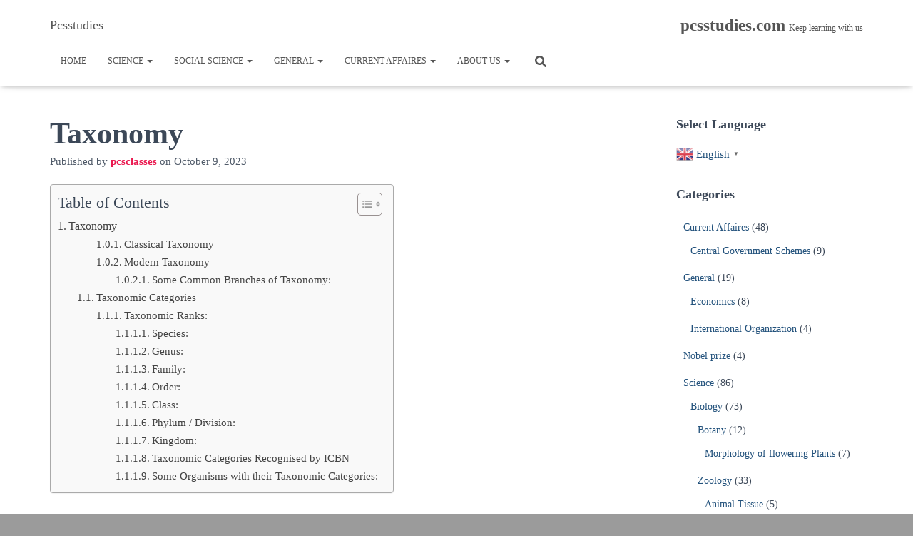

--- FILE ---
content_type: text/html; charset=UTF-8
request_url: https://pcsstudies.com/taxonomy/
body_size: 34250
content:
<!DOCTYPE html>
<html lang="en-US">

<head>
	<meta charset='UTF-8'>
	<meta name="viewport" content="width=device-width, initial-scale=1">
	<link rel="profile" href="http://gmpg.org/xfn/11">
			<link rel="pingback" href="https://pcsstudies.com/xmlrpc.php">
		<meta name='robots' content='index, follow, max-image-preview:large, max-snippet:-1, max-video-preview:-1' />
	<style>img:is([sizes="auto" i], [sizes^="auto," i]) { contain-intrinsic-size: 3000px 1500px }</style>
	<!-- Google tag (gtag.js) consent mode dataLayer added by Site Kit -->
<script type="text/javascript" id="google_gtagjs-js-consent-mode-data-layer">
/* <![CDATA[ */
window.dataLayer = window.dataLayer || [];function gtag(){dataLayer.push(arguments);}
gtag('consent', 'default', {"ad_personalization":"denied","ad_storage":"denied","ad_user_data":"denied","analytics_storage":"denied","functionality_storage":"denied","security_storage":"denied","personalization_storage":"denied","region":["AT","BE","BG","CH","CY","CZ","DE","DK","EE","ES","FI","FR","GB","GR","HR","HU","IE","IS","IT","LI","LT","LU","LV","MT","NL","NO","PL","PT","RO","SE","SI","SK"],"wait_for_update":500});
window._googlesitekitConsentCategoryMap = {"statistics":["analytics_storage"],"marketing":["ad_storage","ad_user_data","ad_personalization"],"functional":["functionality_storage","security_storage"],"preferences":["personalization_storage"]};
window._googlesitekitConsents = {"ad_personalization":"denied","ad_storage":"denied","ad_user_data":"denied","analytics_storage":"denied","functionality_storage":"denied","security_storage":"denied","personalization_storage":"denied","region":["AT","BE","BG","CH","CY","CZ","DE","DK","EE","ES","FI","FR","GB","GR","HR","HU","IE","IS","IT","LI","LT","LU","LV","MT","NL","NO","PL","PT","RO","SE","SI","SK"],"wait_for_update":500};
/* ]]> */
</script>
<!-- End Google tag (gtag.js) consent mode dataLayer added by Site Kit -->

	<!-- This site is optimized with the Yoast SEO plugin v26.3 - https://yoast.com/wordpress/plugins/seo/ -->
	<title>Taxonomy - Pcsstudies - Biology</title>
	<meta name="description" content="Taxonomy - taxonomy refers to the scientific study of naming, defining, and classifying groups of biological organisms on the basis of" />
	<link rel="canonical" href="https://pcsstudies.com/taxonomy/" />
	<meta property="og:locale" content="en_US" />
	<meta property="og:type" content="article" />
	<meta property="og:title" content="Taxonomy - Pcsstudies - Biology" />
	<meta property="og:description" content="Taxonomy - taxonomy refers to the scientific study of naming, defining, and classifying groups of biological organisms on the basis of" />
	<meta property="og:url" content="https://pcsstudies.com/taxonomy/" />
	<meta property="og:site_name" content="Pcsstudies" />
	<meta property="article:publisher" content="https://www.facebook.com/PCSCLASSES/" />
	<meta property="article:author" content="https://www.facebook.com/PCSCLASSES/" />
	<meta property="article:published_time" content="2023-10-09T06:52:51+00:00" />
	<meta property="article:modified_time" content="2025-09-27T05:49:28+00:00" />
	<meta property="og:image" content="https://pcsstudies.com/wp-content/uploads/2023/10/taxonomic-categories.jpg" />
	<meta property="og:image:width" content="1074" />
	<meta property="og:image:height" content="492" />
	<meta property="og:image:type" content="image/jpeg" />
	<meta name="author" content="pcsclasses" />
	<meta name="twitter:card" content="summary_large_image" />
	<meta name="twitter:creator" content="@pcsstudies" />
	<meta name="twitter:site" content="@pcsstudies" />
	<meta name="twitter:label1" content="Written by" />
	<meta name="twitter:data1" content="pcsclasses" />
	<meta name="twitter:label2" content="Est. reading time" />
	<meta name="twitter:data2" content="5 minutes" />
	<script type="application/ld+json" class="yoast-schema-graph">{"@context":"https://schema.org","@graph":[{"@type":"Article","@id":"https://pcsstudies.com/taxonomy/#article","isPartOf":{"@id":"https://pcsstudies.com/taxonomy/"},"author":{"name":"pcsclasses","@id":"https://pcsstudies.com/#/schema/person/66ff712efe7318be61aa6ccbe3047fc0"},"headline":"Taxonomy","datePublished":"2023-10-09T06:52:51+00:00","dateModified":"2025-09-27T05:49:28+00:00","mainEntityOfPage":{"@id":"https://pcsstudies.com/taxonomy/"},"wordCount":978,"commentCount":0,"publisher":{"@id":"https://pcsstudies.com/#/schema/person/66ff712efe7318be61aa6ccbe3047fc0"},"image":{"@id":"https://pcsstudies.com/taxonomy/#primaryimage"},"thumbnailUrl":"https://pcsstudies.com/wp-content/uploads/2023/10/taxonomic-categories.jpg","keywords":["Classical Taxonomy","Modern Taxonomy","Some Common Branches of Taxonomy","Taxonomic Categories"],"articleSection":["Biology","Science"],"inLanguage":"en-US","potentialAction":[{"@type":"CommentAction","name":"Comment","target":["https://pcsstudies.com/taxonomy/#respond"]}]},{"@type":"WebPage","@id":"https://pcsstudies.com/taxonomy/","url":"https://pcsstudies.com/taxonomy/","name":"Taxonomy - Pcsstudies - Biology","isPartOf":{"@id":"https://pcsstudies.com/#website"},"primaryImageOfPage":{"@id":"https://pcsstudies.com/taxonomy/#primaryimage"},"image":{"@id":"https://pcsstudies.com/taxonomy/#primaryimage"},"thumbnailUrl":"https://pcsstudies.com/wp-content/uploads/2023/10/taxonomic-categories.jpg","datePublished":"2023-10-09T06:52:51+00:00","dateModified":"2025-09-27T05:49:28+00:00","description":"Taxonomy - taxonomy refers to the scientific study of naming, defining, and classifying groups of biological organisms on the basis of","breadcrumb":{"@id":"https://pcsstudies.com/taxonomy/#breadcrumb"},"inLanguage":"en-US","potentialAction":[{"@type":"ReadAction","target":["https://pcsstudies.com/taxonomy/"]}]},{"@type":"ImageObject","inLanguage":"en-US","@id":"https://pcsstudies.com/taxonomy/#primaryimage","url":"https://pcsstudies.com/wp-content/uploads/2023/10/taxonomic-categories.jpg","contentUrl":"https://pcsstudies.com/wp-content/uploads/2023/10/taxonomic-categories.jpg","width":1074,"height":492,"caption":"Organisms with Taxonomic Categories"},{"@type":"BreadcrumbList","@id":"https://pcsstudies.com/taxonomy/#breadcrumb","itemListElement":[{"@type":"ListItem","position":1,"name":"Home","item":"https://pcsstudies.com/"},{"@type":"ListItem","position":2,"name":"Taxonomy"}]},{"@type":"WebSite","@id":"https://pcsstudies.com/#website","url":"https://pcsstudies.com/","name":"Pcsstudies","description":"A family of learning","publisher":{"@id":"https://pcsstudies.com/#/schema/person/66ff712efe7318be61aa6ccbe3047fc0"},"potentialAction":[{"@type":"SearchAction","target":{"@type":"EntryPoint","urlTemplate":"https://pcsstudies.com/?s={search_term_string}"},"query-input":{"@type":"PropertyValueSpecification","valueRequired":true,"valueName":"search_term_string"}}],"inLanguage":"en-US"},{"@type":["Person","Organization"],"@id":"https://pcsstudies.com/#/schema/person/66ff712efe7318be61aa6ccbe3047fc0","name":"pcsclasses","image":{"@type":"ImageObject","inLanguage":"en-US","@id":"https://pcsstudies.com/#/schema/person/image/","url":"https://i0.wp.com/pcsstudies.com/wp-content/uploads/2021/07/cropped-cropped-Logo4.jpeg?fit=512%2C512&ssl=1","contentUrl":"https://i0.wp.com/pcsstudies.com/wp-content/uploads/2021/07/cropped-cropped-Logo4.jpeg?fit=512%2C512&ssl=1","width":512,"height":512,"caption":"pcsclasses"},"logo":{"@id":"https://pcsstudies.com/#/schema/person/image/"},"sameAs":["http://pcsstudies.com","https://www.facebook.com/PCSCLASSES/","https://x.com/pcsstudies"],"url":"https://pcsstudies.com/author/pcsclasses/"}]}</script>
	<!-- / Yoast SEO plugin. -->


<link rel='dns-prefetch' href='//www.googletagmanager.com' />
<link rel='dns-prefetch' href='//pagead2.googlesyndication.com' />
<link rel='dns-prefetch' href='//fundingchoicesmessages.google.com' />
<link rel="alternate" type="application/rss+xml" title="Pcsstudies &raquo; Feed" href="https://pcsstudies.com/feed/" />
<link rel="alternate" type="application/rss+xml" title="Pcsstudies &raquo; Comments Feed" href="https://pcsstudies.com/comments/feed/" />
<link rel="alternate" type="application/rss+xml" title="Pcsstudies &raquo; Taxonomy Comments Feed" href="https://pcsstudies.com/taxonomy/feed/" />
<script type="text/javascript">
/* <![CDATA[ */
window._wpemojiSettings = {"baseUrl":"https:\/\/s.w.org\/images\/core\/emoji\/15.0.3\/72x72\/","ext":".png","svgUrl":"https:\/\/s.w.org\/images\/core\/emoji\/15.0.3\/svg\/","svgExt":".svg","source":{"concatemoji":"https:\/\/pcsstudies.com\/wp-includes\/js\/wp-emoji-release.min.js?ver=6.7.2"}};
/*! This file is auto-generated */
!function(i,n){var o,s,e;function c(e){try{var t={supportTests:e,timestamp:(new Date).valueOf()};sessionStorage.setItem(o,JSON.stringify(t))}catch(e){}}function p(e,t,n){e.clearRect(0,0,e.canvas.width,e.canvas.height),e.fillText(t,0,0);var t=new Uint32Array(e.getImageData(0,0,e.canvas.width,e.canvas.height).data),r=(e.clearRect(0,0,e.canvas.width,e.canvas.height),e.fillText(n,0,0),new Uint32Array(e.getImageData(0,0,e.canvas.width,e.canvas.height).data));return t.every(function(e,t){return e===r[t]})}function u(e,t,n){switch(t){case"flag":return n(e,"\ud83c\udff3\ufe0f\u200d\u26a7\ufe0f","\ud83c\udff3\ufe0f\u200b\u26a7\ufe0f")?!1:!n(e,"\ud83c\uddfa\ud83c\uddf3","\ud83c\uddfa\u200b\ud83c\uddf3")&&!n(e,"\ud83c\udff4\udb40\udc67\udb40\udc62\udb40\udc65\udb40\udc6e\udb40\udc67\udb40\udc7f","\ud83c\udff4\u200b\udb40\udc67\u200b\udb40\udc62\u200b\udb40\udc65\u200b\udb40\udc6e\u200b\udb40\udc67\u200b\udb40\udc7f");case"emoji":return!n(e,"\ud83d\udc26\u200d\u2b1b","\ud83d\udc26\u200b\u2b1b")}return!1}function f(e,t,n){var r="undefined"!=typeof WorkerGlobalScope&&self instanceof WorkerGlobalScope?new OffscreenCanvas(300,150):i.createElement("canvas"),a=r.getContext("2d",{willReadFrequently:!0}),o=(a.textBaseline="top",a.font="600 32px Arial",{});return e.forEach(function(e){o[e]=t(a,e,n)}),o}function t(e){var t=i.createElement("script");t.src=e,t.defer=!0,i.head.appendChild(t)}"undefined"!=typeof Promise&&(o="wpEmojiSettingsSupports",s=["flag","emoji"],n.supports={everything:!0,everythingExceptFlag:!0},e=new Promise(function(e){i.addEventListener("DOMContentLoaded",e,{once:!0})}),new Promise(function(t){var n=function(){try{var e=JSON.parse(sessionStorage.getItem(o));if("object"==typeof e&&"number"==typeof e.timestamp&&(new Date).valueOf()<e.timestamp+604800&&"object"==typeof e.supportTests)return e.supportTests}catch(e){}return null}();if(!n){if("undefined"!=typeof Worker&&"undefined"!=typeof OffscreenCanvas&&"undefined"!=typeof URL&&URL.createObjectURL&&"undefined"!=typeof Blob)try{var e="postMessage("+f.toString()+"("+[JSON.stringify(s),u.toString(),p.toString()].join(",")+"));",r=new Blob([e],{type:"text/javascript"}),a=new Worker(URL.createObjectURL(r),{name:"wpTestEmojiSupports"});return void(a.onmessage=function(e){c(n=e.data),a.terminate(),t(n)})}catch(e){}c(n=f(s,u,p))}t(n)}).then(function(e){for(var t in e)n.supports[t]=e[t],n.supports.everything=n.supports.everything&&n.supports[t],"flag"!==t&&(n.supports.everythingExceptFlag=n.supports.everythingExceptFlag&&n.supports[t]);n.supports.everythingExceptFlag=n.supports.everythingExceptFlag&&!n.supports.flag,n.DOMReady=!1,n.readyCallback=function(){n.DOMReady=!0}}).then(function(){return e}).then(function(){var e;n.supports.everything||(n.readyCallback(),(e=n.source||{}).concatemoji?t(e.concatemoji):e.wpemoji&&e.twemoji&&(t(e.twemoji),t(e.wpemoji)))}))}((window,document),window._wpemojiSettings);
/* ]]> */
</script>
<link data-optimized="2" rel="stylesheet" href="https://pcsstudies.com/wp-content/litespeed/css/c1877388e0592971da9167a2288903d3.css?ver=8eb60" />
<style id='wp-emoji-styles-inline-css' type='text/css'>

	img.wp-smiley, img.emoji {
		display: inline !important;
		border: none !important;
		box-shadow: none !important;
		height: 1em !important;
		width: 1em !important;
		margin: 0 0.07em !important;
		vertical-align: -0.1em !important;
		background: none !important;
		padding: 0 !important;
	}
</style>

<style id='classic-theme-styles-inline-css' type='text/css'>
/*! This file is auto-generated */
.wp-block-button__link{color:#fff;background-color:#32373c;border-radius:9999px;box-shadow:none;text-decoration:none;padding:calc(.667em + 2px) calc(1.333em + 2px);font-size:1.125em}.wp-block-file__button{background:#32373c;color:#fff;text-decoration:none}
</style>
<style id='global-styles-inline-css' type='text/css'>
:root{--wp--preset--aspect-ratio--square: 1;--wp--preset--aspect-ratio--4-3: 4/3;--wp--preset--aspect-ratio--3-4: 3/4;--wp--preset--aspect-ratio--3-2: 3/2;--wp--preset--aspect-ratio--2-3: 2/3;--wp--preset--aspect-ratio--16-9: 16/9;--wp--preset--aspect-ratio--9-16: 9/16;--wp--preset--color--black: #000000;--wp--preset--color--cyan-bluish-gray: #abb8c3;--wp--preset--color--white: #ffffff;--wp--preset--color--pale-pink: #f78da7;--wp--preset--color--vivid-red: #cf2e2e;--wp--preset--color--luminous-vivid-orange: #ff6900;--wp--preset--color--luminous-vivid-amber: #fcb900;--wp--preset--color--light-green-cyan: #7bdcb5;--wp--preset--color--vivid-green-cyan: #00d084;--wp--preset--color--pale-cyan-blue: #8ed1fc;--wp--preset--color--vivid-cyan-blue: #0693e3;--wp--preset--color--vivid-purple: #9b51e0;--wp--preset--color--accent: #e8003d;--wp--preset--color--background-color: #9b9b9b;--wp--preset--color--header-gradient: #009edd;--wp--preset--gradient--vivid-cyan-blue-to-vivid-purple: linear-gradient(135deg,rgba(6,147,227,1) 0%,rgb(155,81,224) 100%);--wp--preset--gradient--light-green-cyan-to-vivid-green-cyan: linear-gradient(135deg,rgb(122,220,180) 0%,rgb(0,208,130) 100%);--wp--preset--gradient--luminous-vivid-amber-to-luminous-vivid-orange: linear-gradient(135deg,rgba(252,185,0,1) 0%,rgba(255,105,0,1) 100%);--wp--preset--gradient--luminous-vivid-orange-to-vivid-red: linear-gradient(135deg,rgba(255,105,0,1) 0%,rgb(207,46,46) 100%);--wp--preset--gradient--very-light-gray-to-cyan-bluish-gray: linear-gradient(135deg,rgb(238,238,238) 0%,rgb(169,184,195) 100%);--wp--preset--gradient--cool-to-warm-spectrum: linear-gradient(135deg,rgb(74,234,220) 0%,rgb(151,120,209) 20%,rgb(207,42,186) 40%,rgb(238,44,130) 60%,rgb(251,105,98) 80%,rgb(254,248,76) 100%);--wp--preset--gradient--blush-light-purple: linear-gradient(135deg,rgb(255,206,236) 0%,rgb(152,150,240) 100%);--wp--preset--gradient--blush-bordeaux: linear-gradient(135deg,rgb(254,205,165) 0%,rgb(254,45,45) 50%,rgb(107,0,62) 100%);--wp--preset--gradient--luminous-dusk: linear-gradient(135deg,rgb(255,203,112) 0%,rgb(199,81,192) 50%,rgb(65,88,208) 100%);--wp--preset--gradient--pale-ocean: linear-gradient(135deg,rgb(255,245,203) 0%,rgb(182,227,212) 50%,rgb(51,167,181) 100%);--wp--preset--gradient--electric-grass: linear-gradient(135deg,rgb(202,248,128) 0%,rgb(113,206,126) 100%);--wp--preset--gradient--midnight: linear-gradient(135deg,rgb(2,3,129) 0%,rgb(40,116,252) 100%);--wp--preset--font-size--small: 13px;--wp--preset--font-size--medium: 20px;--wp--preset--font-size--large: 36px;--wp--preset--font-size--x-large: 42px;--wp--preset--spacing--20: 0.44rem;--wp--preset--spacing--30: 0.67rem;--wp--preset--spacing--40: 1rem;--wp--preset--spacing--50: 1.5rem;--wp--preset--spacing--60: 2.25rem;--wp--preset--spacing--70: 3.38rem;--wp--preset--spacing--80: 5.06rem;--wp--preset--shadow--natural: 6px 6px 9px rgba(0, 0, 0, 0.2);--wp--preset--shadow--deep: 12px 12px 50px rgba(0, 0, 0, 0.4);--wp--preset--shadow--sharp: 6px 6px 0px rgba(0, 0, 0, 0.2);--wp--preset--shadow--outlined: 6px 6px 0px -3px rgba(255, 255, 255, 1), 6px 6px rgba(0, 0, 0, 1);--wp--preset--shadow--crisp: 6px 6px 0px rgba(0, 0, 0, 1);}:root :where(.is-layout-flow) > :first-child{margin-block-start: 0;}:root :where(.is-layout-flow) > :last-child{margin-block-end: 0;}:root :where(.is-layout-flow) > *{margin-block-start: 24px;margin-block-end: 0;}:root :where(.is-layout-constrained) > :first-child{margin-block-start: 0;}:root :where(.is-layout-constrained) > :last-child{margin-block-end: 0;}:root :where(.is-layout-constrained) > *{margin-block-start: 24px;margin-block-end: 0;}:root :where(.is-layout-flex){gap: 24px;}:root :where(.is-layout-grid){gap: 24px;}body .is-layout-flex{display: flex;}.is-layout-flex{flex-wrap: wrap;align-items: center;}.is-layout-flex > :is(*, div){margin: 0;}body .is-layout-grid{display: grid;}.is-layout-grid > :is(*, div){margin: 0;}.has-black-color{color: var(--wp--preset--color--black) !important;}.has-cyan-bluish-gray-color{color: var(--wp--preset--color--cyan-bluish-gray) !important;}.has-white-color{color: var(--wp--preset--color--white) !important;}.has-pale-pink-color{color: var(--wp--preset--color--pale-pink) !important;}.has-vivid-red-color{color: var(--wp--preset--color--vivid-red) !important;}.has-luminous-vivid-orange-color{color: var(--wp--preset--color--luminous-vivid-orange) !important;}.has-luminous-vivid-amber-color{color: var(--wp--preset--color--luminous-vivid-amber) !important;}.has-light-green-cyan-color{color: var(--wp--preset--color--light-green-cyan) !important;}.has-vivid-green-cyan-color{color: var(--wp--preset--color--vivid-green-cyan) !important;}.has-pale-cyan-blue-color{color: var(--wp--preset--color--pale-cyan-blue) !important;}.has-vivid-cyan-blue-color{color: var(--wp--preset--color--vivid-cyan-blue) !important;}.has-vivid-purple-color{color: var(--wp--preset--color--vivid-purple) !important;}.has-accent-color{color: var(--wp--preset--color--accent) !important;}.has-background-color-color{color: var(--wp--preset--color--background-color) !important;}.has-header-gradient-color{color: var(--wp--preset--color--header-gradient) !important;}.has-black-background-color{background-color: var(--wp--preset--color--black) !important;}.has-cyan-bluish-gray-background-color{background-color: var(--wp--preset--color--cyan-bluish-gray) !important;}.has-white-background-color{background-color: var(--wp--preset--color--white) !important;}.has-pale-pink-background-color{background-color: var(--wp--preset--color--pale-pink) !important;}.has-vivid-red-background-color{background-color: var(--wp--preset--color--vivid-red) !important;}.has-luminous-vivid-orange-background-color{background-color: var(--wp--preset--color--luminous-vivid-orange) !important;}.has-luminous-vivid-amber-background-color{background-color: var(--wp--preset--color--luminous-vivid-amber) !important;}.has-light-green-cyan-background-color{background-color: var(--wp--preset--color--light-green-cyan) !important;}.has-vivid-green-cyan-background-color{background-color: var(--wp--preset--color--vivid-green-cyan) !important;}.has-pale-cyan-blue-background-color{background-color: var(--wp--preset--color--pale-cyan-blue) !important;}.has-vivid-cyan-blue-background-color{background-color: var(--wp--preset--color--vivid-cyan-blue) !important;}.has-vivid-purple-background-color{background-color: var(--wp--preset--color--vivid-purple) !important;}.has-accent-background-color{background-color: var(--wp--preset--color--accent) !important;}.has-background-color-background-color{background-color: var(--wp--preset--color--background-color) !important;}.has-header-gradient-background-color{background-color: var(--wp--preset--color--header-gradient) !important;}.has-black-border-color{border-color: var(--wp--preset--color--black) !important;}.has-cyan-bluish-gray-border-color{border-color: var(--wp--preset--color--cyan-bluish-gray) !important;}.has-white-border-color{border-color: var(--wp--preset--color--white) !important;}.has-pale-pink-border-color{border-color: var(--wp--preset--color--pale-pink) !important;}.has-vivid-red-border-color{border-color: var(--wp--preset--color--vivid-red) !important;}.has-luminous-vivid-orange-border-color{border-color: var(--wp--preset--color--luminous-vivid-orange) !important;}.has-luminous-vivid-amber-border-color{border-color: var(--wp--preset--color--luminous-vivid-amber) !important;}.has-light-green-cyan-border-color{border-color: var(--wp--preset--color--light-green-cyan) !important;}.has-vivid-green-cyan-border-color{border-color: var(--wp--preset--color--vivid-green-cyan) !important;}.has-pale-cyan-blue-border-color{border-color: var(--wp--preset--color--pale-cyan-blue) !important;}.has-vivid-cyan-blue-border-color{border-color: var(--wp--preset--color--vivid-cyan-blue) !important;}.has-vivid-purple-border-color{border-color: var(--wp--preset--color--vivid-purple) !important;}.has-accent-border-color{border-color: var(--wp--preset--color--accent) !important;}.has-background-color-border-color{border-color: var(--wp--preset--color--background-color) !important;}.has-header-gradient-border-color{border-color: var(--wp--preset--color--header-gradient) !important;}.has-vivid-cyan-blue-to-vivid-purple-gradient-background{background: var(--wp--preset--gradient--vivid-cyan-blue-to-vivid-purple) !important;}.has-light-green-cyan-to-vivid-green-cyan-gradient-background{background: var(--wp--preset--gradient--light-green-cyan-to-vivid-green-cyan) !important;}.has-luminous-vivid-amber-to-luminous-vivid-orange-gradient-background{background: var(--wp--preset--gradient--luminous-vivid-amber-to-luminous-vivid-orange) !important;}.has-luminous-vivid-orange-to-vivid-red-gradient-background{background: var(--wp--preset--gradient--luminous-vivid-orange-to-vivid-red) !important;}.has-very-light-gray-to-cyan-bluish-gray-gradient-background{background: var(--wp--preset--gradient--very-light-gray-to-cyan-bluish-gray) !important;}.has-cool-to-warm-spectrum-gradient-background{background: var(--wp--preset--gradient--cool-to-warm-spectrum) !important;}.has-blush-light-purple-gradient-background{background: var(--wp--preset--gradient--blush-light-purple) !important;}.has-blush-bordeaux-gradient-background{background: var(--wp--preset--gradient--blush-bordeaux) !important;}.has-luminous-dusk-gradient-background{background: var(--wp--preset--gradient--luminous-dusk) !important;}.has-pale-ocean-gradient-background{background: var(--wp--preset--gradient--pale-ocean) !important;}.has-electric-grass-gradient-background{background: var(--wp--preset--gradient--electric-grass) !important;}.has-midnight-gradient-background{background: var(--wp--preset--gradient--midnight) !important;}.has-small-font-size{font-size: var(--wp--preset--font-size--small) !important;}.has-medium-font-size{font-size: var(--wp--preset--font-size--medium) !important;}.has-large-font-size{font-size: var(--wp--preset--font-size--large) !important;}.has-x-large-font-size{font-size: var(--wp--preset--font-size--x-large) !important;}
:root :where(.wp-block-pullquote){font-size: 1.5em;line-height: 1.6;}
</style>


<style id='ez-toc-inline-css' type='text/css'>
div#ez-toc-container .ez-toc-title {font-size: 120%;}div#ez-toc-container .ez-toc-title {font-weight: 500;}div#ez-toc-container ul li , div#ez-toc-container ul li a {font-size: 95%;}div#ez-toc-container ul li , div#ez-toc-container ul li a {font-weight: 500;}div#ez-toc-container nav ul ul li {font-size: 90%;}
.ez-toc-container-direction {direction: ltr;}.ez-toc-counter ul{counter-reset: item ;}.ez-toc-counter nav ul li a::before {content: counters(item, '.', decimal) '. ';display: inline-block;counter-increment: item;flex-grow: 0;flex-shrink: 0;margin-right: .2em; float: left; }.ez-toc-widget-direction {direction: ltr;}.ez-toc-widget-container ul{counter-reset: item ;}.ez-toc-widget-container nav ul li a::before {content: counters(item, '.', decimal) '. ';display: inline-block;counter-increment: item;flex-grow: 0;flex-shrink: 0;margin-right: .2em; float: left; }
</style>



<style id='hestia_style-inline-css' type='text/css'>
.hestia-top-bar li a[href*="facebook.com"]{font-size:0}.hestia-top-bar li a[href*="facebook.com"]:before{content:""}.hestia-top-bar li a[href*="facebook.com"]:hover:before{color:#3b5998}.hestia-top-bar li a[href*="twitter.com"]{font-size:0}.hestia-top-bar li a[href*="twitter.com"]:before{content:""}.hestia-top-bar li a[href*="twitter.com"]:hover:before{color:#000}.hestia-top-bar li a[href*="pinterest.com"]{font-size:0}.hestia-top-bar li a[href*="pinterest.com"]:before{content:""}.hestia-top-bar li a[href*="pinterest.com"]:hover:before{color:#cc2127}.hestia-top-bar li a[href*="google.com"]{font-size:0}.hestia-top-bar li a[href*="google.com"]:before{content:""}.hestia-top-bar li a[href*="google.com"]:hover:before{color:#dd4b39}.hestia-top-bar li a[href*="linkedin.com"]{font-size:0}.hestia-top-bar li a[href*="linkedin.com"]:before{content:""}.hestia-top-bar li a[href*="linkedin.com"]:hover:before{color:#0976b4}.hestia-top-bar li a[href*="dribbble.com"]{font-size:0}.hestia-top-bar li a[href*="dribbble.com"]:before{content:""}.hestia-top-bar li a[href*="dribbble.com"]:hover:before{color:#ea4c89}.hestia-top-bar li a[href*="github.com"]{font-size:0}.hestia-top-bar li a[href*="github.com"]:before{content:""}.hestia-top-bar li a[href*="github.com"]:hover:before{color:#000}.hestia-top-bar li a[href*="youtube.com"]{font-size:0}.hestia-top-bar li a[href*="youtube.com"]:before{content:""}.hestia-top-bar li a[href*="youtube.com"]:hover:before{color:#e52d27}.hestia-top-bar li a[href*="instagram.com"]{font-size:0}.hestia-top-bar li a[href*="instagram.com"]:before{content:""}.hestia-top-bar li a[href*="instagram.com"]:hover:before{color:#125688}.hestia-top-bar li a[href*="reddit.com"]{font-size:0}.hestia-top-bar li a[href*="reddit.com"]:before{content:""}.hestia-top-bar li a[href*="reddit.com"]:hover:before{color:#ff4500}.hestia-top-bar li a[href*="tumblr.com"]{font-size:0}.hestia-top-bar li a[href*="tumblr.com"]:before{content:""}.hestia-top-bar li a[href*="tumblr.com"]:hover:before{color:#35465c}.hestia-top-bar li a[href*="behance.com"]{font-size:0}.hestia-top-bar li a[href*="behance.com"]:before{content:""}.hestia-top-bar li a[href*="behance.com"]:hover:before{color:#1769ff}.hestia-top-bar li a[href*="snapchat.com"]{font-size:0}.hestia-top-bar li a[href*="snapchat.com"]:before{content:""}.hestia-top-bar li a[href*="snapchat.com"]:hover:before{color:#fffc00}.hestia-top-bar li a[href*="deviantart.com"]{font-size:0}.hestia-top-bar li a[href*="deviantart.com"]:before{content:""}.hestia-top-bar li a[href*="deviantart.com"]:hover:before{color:#05cc47}.hestia-top-bar li a[href*="vimeo.com"]{font-size:0}.hestia-top-bar li a[href*="vimeo.com"]:before{content:""}.hestia-top-bar li a[href*="vimeo.com"]:hover:before{color:#1ab7ea}.footer-big .footer-menu li a[href*="facebook.com"],.footer-big .footer-menu li a[href*="twitter.com"],.footer-big .footer-menu li a[href*="pinterest.com"],.footer-big .footer-menu li a[href*="google.com"],.footer-big .footer-menu li a[href*="linkedin.com"],.footer-big .footer-menu li a[href*="dribbble.com"],.footer-big .footer-menu li a[href*="github.com"],.footer-big .footer-menu li a[href*="youtube.com"],.footer-big .footer-menu li a[href*="instagram.com"],.footer-big .footer-menu li a[href*="reddit.com"],.footer-big .footer-menu li a[href*="tumblr.com"],.footer-big .footer-menu li a[href*="behance.com"],.footer-big .footer-menu li a[href*="snapchat.com"],.footer-big .footer-menu li a[href*="deviantart.com"],.footer-big .footer-menu li a[href*="vimeo.com"]{color:transparent;font-size:0;padding:10px}.footer-big .footer-menu li a[href*="facebook.com"]:hover,.footer-big .footer-menu li a[href*="twitter.com"]:hover,.footer-big .footer-menu li a[href*="pinterest.com"]:hover,.footer-big .footer-menu li a[href*="google.com"]:hover,.footer-big .footer-menu li a[href*="linkedin.com"]:hover,.footer-big .footer-menu li a[href*="dribbble.com"]:hover,.footer-big .footer-menu li a[href*="github.com"]:hover,.footer-big .footer-menu li a[href*="youtube.com"]:hover,.footer-big .footer-menu li a[href*="instagram.com"]:hover,.footer-big .footer-menu li a[href*="reddit.com"]:hover,.footer-big .footer-menu li a[href*="tumblr.com"]:hover,.footer-big .footer-menu li a[href*="behance.com"]:hover,.footer-big .footer-menu li a[href*="snapchat.com"]:hover,.footer-big .footer-menu li a[href*="deviantart.com"]:hover,.footer-big .footer-menu li a[href*="vimeo.com"]:hover{opacity:1 !important}.footer-big .footer-menu li a[href*="facebook.com"]:hover:before{color:#3b5998}.footer-big .footer-menu li a[href*="twitter.com"]:hover:before{color:#000}.footer-big .footer-menu li a[href*="pinterest.com"]:hover:before{color:#cc2127}.footer-big .footer-menu li a[href*="google.com"]:hover:before{color:#dd4b39}.footer-big .footer-menu li a[href*="linkedin.com"]:hover:before{color:#0976b4}.footer-big .footer-menu li a[href*="dribbble.com"]:hover:before{color:#ea4c89}.footer-big .footer-menu li a[href*="github.com"]:hover:before{color:#000}.footer-big .footer-menu li a[href*="youtube.com"]:hover:before{color:#e52d27}.footer-big .footer-menu li a[href*="instagram.com"]:hover:before{color:#125688}.footer-big .footer-menu li a[href*="reddit.com"]:hover:before{color:#ff4500}.footer-big .footer-menu li a[href*="tumblr.com"]:hover:before{color:#35465c}.footer-big .footer-menu li a[href*="behance.com"]:hover:before{color:#1769ff}.footer-big .footer-menu li a[href*="snapchat.com"]:hover:before{color:#fffc00}.footer-big .footer-menu li a[href*="deviantart.com"]:hover:before{color:#05cc47}.footer-big .footer-menu li a[href*="vimeo.com"]:hover:before{color:#1ab7ea}.footer-big .footer-menu li a[href*="facebook.com"]:before,.footer-big .footer-menu li a[href*="twitter.com"]:before,.footer-big .footer-menu li a[href*="pinterest.com"]:before,.footer-big .footer-menu li a[href*="google.com"]:before,.footer-big .footer-menu li a[href*="linkedin.com"]:before,.footer-big .footer-menu li a[href*="dribbble.com"]:before,.footer-big .footer-menu li a[href*="github.com"]:before,.footer-big .footer-menu li a[href*="youtube.com"]:before,.footer-big .footer-menu li a[href*="instagram.com"]:before,.footer-big .footer-menu li a[href*="reddit.com"]:before,.footer-big .footer-menu li a[href*="tumblr.com"]:before,.footer-big .footer-menu li a[href*="behance.com"]:before,.footer-big .footer-menu li a[href*="snapchat.com"]:before,.footer-big .footer-menu li a[href*="deviantart.com"]:before,.footer-big .footer-menu li a[href*="vimeo.com"]:before{font-family:"Font Awesome 5 Brands";font-weight:900;color:#3c4858;font-size:16px}.footer-black .footer-menu li a[href*="facebook.com"]:before,.footer-black .footer-menu li a[href*="twitter.com"]:before,.footer-black .footer-menu li a[href*="pinterest.com"]:before,.footer-black .footer-menu li a[href*="google.com"]:before,.footer-black .footer-menu li a[href*="linkedin.com"]:before,.footer-black .footer-menu li a[href*="dribbble.com"]:before,.footer-black .footer-menu li a[href*="github.com"]:before,.footer-black .footer-menu li a[href*="youtube.com"]:before,.footer-black .footer-menu li a[href*="instagram.com"]:before,.footer-black .footer-menu li a[href*="reddit.com"]:before,.footer-black .footer-menu li a[href*="tumblr.com"]:before,.footer-black .footer-menu li a[href*="behance.com"]:before,.footer-black .footer-menu li a[href*="snapchat.com"]:before,.footer-black .footer-menu li a[href*="deviantart.com"]:before,.footer-black .footer-menu li a[href*="vimeo.com"]:before{color:#fff}.footer-big .footer-menu li a[href*="facebook.com"]:before{content:""}.footer-big .footer-menu li a[href*="twitter.com"]:before{content:""}.footer-big .footer-menu li a[href*="pinterest.com"]:before{content:""}.footer-big .footer-menu li a[href*="google.com"]:before{content:""}.footer-big .footer-menu li a[href*="linkedin.com"]:before{content:""}.footer-big .footer-menu li a[href*="dribbble.com"]:before{content:""}.footer-big .footer-menu li a[href*="github.com"]:before{content:""}.footer-big .footer-menu li a[href*="youtube.com"]:before{content:""}.footer-big .footer-menu li a[href*="instagram.com"]:before{content:""}.footer-big .footer-menu li a[href*="reddit.com"]:before{content:""}.footer-big .footer-menu li a[href*="tumblr.com"]:before{content:""}.footer-big .footer-menu li a[href*="behance.com"]:before{content:""}.footer-big .footer-menu li a[href*="snapchat.com"]:before{content:""}.footer-big .footer-menu li a[href*="deviantart.com"]:before{content:""}.footer-big .footer-menu li a[href*="vimeo.com"]:before{content:""}
.hestia-top-bar,.hestia-top-bar .widget.widget_shopping_cart .cart_list{background-color:#363537}.hestia-top-bar .widget .label-floating input[type=search]:-webkit-autofill{-webkit-box-shadow:inset 0 0 0 9999px #363537}.hestia-top-bar,.hestia-top-bar .widget .label-floating input[type=search],.hestia-top-bar .widget.widget_search form.form-group:before,.hestia-top-bar .widget.widget_product_search form.form-group:before,.hestia-top-bar .widget.widget_shopping_cart:before{color:#fff}.hestia-top-bar .widget .label-floating input[type=search]{-webkit-text-fill-color:#fff !important}.hestia-top-bar div.widget.widget_shopping_cart:before,.hestia-top-bar .widget.widget_product_search form.form-group:before,.hestia-top-bar .widget.widget_search form.form-group:before{background-color:#fff}.hestia-top-bar a,.hestia-top-bar .top-bar-nav li a{color:#fff}.hestia-top-bar ul li a[href*="mailto:"]:before,.hestia-top-bar ul li a[href*="tel:"]:before{background-color:#fff}.hestia-top-bar a:hover,.hestia-top-bar .top-bar-nav li a:hover{color:#eee}.hestia-top-bar ul li:hover a[href*="mailto:"]:before,.hestia-top-bar ul li:hover a[href*="tel:"]:before{background-color:#eee}
:root{--hestia-primary-color:#e8003d}a,.navbar .dropdown-menu li:hover>a,.navbar .dropdown-menu li:focus>a,.navbar .dropdown-menu li:active>a,.navbar .navbar-nav>li .dropdown-menu li:hover>a,body:not(.home) .navbar-default .navbar-nav>.active:not(.btn)>a,body:not(.home) .navbar-default .navbar-nav>.active:not(.btn)>a:hover,body:not(.home) .navbar-default .navbar-nav>.active:not(.btn)>a:focus,a:hover,.card-blog a.moretag:hover,.card-blog a.more-link:hover,.widget a:hover,.has-text-color.has-accent-color,p.has-text-color a{color:#e8003d}.svg-text-color{fill:#e8003d}.pagination span.current,.pagination span.current:focus,.pagination span.current:hover{border-color:#e8003d}button,button:hover,.woocommerce .track_order button[type="submit"],.woocommerce .track_order button[type="submit"]:hover,div.wpforms-container .wpforms-form button[type=submit].wpforms-submit,div.wpforms-container .wpforms-form button[type=submit].wpforms-submit:hover,input[type="button"],input[type="button"]:hover,input[type="submit"],input[type="submit"]:hover,input#searchsubmit,.pagination span.current,.pagination span.current:focus,.pagination span.current:hover,.btn.btn-primary,.btn.btn-primary:link,.btn.btn-primary:hover,.btn.btn-primary:focus,.btn.btn-primary:active,.btn.btn-primary.active,.btn.btn-primary.active:focus,.btn.btn-primary.active:hover,.btn.btn-primary:active:hover,.btn.btn-primary:active:focus,.btn.btn-primary:active:hover,.hestia-sidebar-open.btn.btn-rose,.hestia-sidebar-close.btn.btn-rose,.hestia-sidebar-open.btn.btn-rose:hover,.hestia-sidebar-close.btn.btn-rose:hover,.hestia-sidebar-open.btn.btn-rose:focus,.hestia-sidebar-close.btn.btn-rose:focus,.label.label-primary,.hestia-work .portfolio-item:nth-child(6n+1) .label,.nav-cart .nav-cart-content .widget .buttons .button,.has-accent-background-color[class*="has-background"]{background-color:#e8003d}@media(max-width:768px){.navbar-default .navbar-nav>li>a:hover,.navbar-default .navbar-nav>li>a:focus,.navbar .navbar-nav .dropdown .dropdown-menu li a:hover,.navbar .navbar-nav .dropdown .dropdown-menu li a:focus,.navbar button.navbar-toggle:hover,.navbar .navbar-nav li:hover>a i{color:#e8003d}}body:not(.woocommerce-page) button:not([class^="fl-"]):not(.hestia-scroll-to-top):not(.navbar-toggle):not(.close),body:not(.woocommerce-page) .button:not([class^="fl-"]):not(hestia-scroll-to-top):not(.navbar-toggle):not(.add_to_cart_button):not(.product_type_grouped):not(.product_type_external),div.wpforms-container .wpforms-form button[type=submit].wpforms-submit,input[type="submit"],input[type="button"],.btn.btn-primary,.widget_product_search button[type="submit"],.hestia-sidebar-open.btn.btn-rose,.hestia-sidebar-close.btn.btn-rose,.everest-forms button[type=submit].everest-forms-submit-button{-webkit-box-shadow:0 2px 2px 0 rgba(232,0,61,0.14),0 3px 1px -2px rgba(232,0,61,0.2),0 1px 5px 0 rgba(232,0,61,0.12);box-shadow:0 2px 2px 0 rgba(232,0,61,0.14),0 3px 1px -2px rgba(232,0,61,0.2),0 1px 5px 0 rgba(232,0,61,0.12)}.card .header-primary,.card .content-primary,.everest-forms button[type=submit].everest-forms-submit-button{background:#e8003d}body:not(.woocommerce-page) .button:not([class^="fl-"]):not(.hestia-scroll-to-top):not(.navbar-toggle):not(.add_to_cart_button):hover,body:not(.woocommerce-page) button:not([class^="fl-"]):not(.hestia-scroll-to-top):not(.navbar-toggle):not(.close):hover,div.wpforms-container .wpforms-form button[type=submit].wpforms-submit:hover,input[type="submit"]:hover,input[type="button"]:hover,input#searchsubmit:hover,.widget_product_search button[type="submit"]:hover,.pagination span.current,.btn.btn-primary:hover,.btn.btn-primary:focus,.btn.btn-primary:active,.btn.btn-primary.active,.btn.btn-primary:active:focus,.btn.btn-primary:active:hover,.hestia-sidebar-open.btn.btn-rose:hover,.hestia-sidebar-close.btn.btn-rose:hover,.pagination span.current:hover,.everest-forms button[type=submit].everest-forms-submit-button:hover,.everest-forms button[type=submit].everest-forms-submit-button:focus,.everest-forms button[type=submit].everest-forms-submit-button:active{-webkit-box-shadow:0 14px 26px -12px rgba(232,0,61,0.42),0 4px 23px 0 rgba(0,0,0,0.12),0 8px 10px -5px rgba(232,0,61,0.2);box-shadow:0 14px 26px -12px rgba(232,0,61,0.42),0 4px 23px 0 rgba(0,0,0,0.12),0 8px 10px -5px rgba(232,0,61,0.2);color:#fff}.form-group.is-focused .form-control{background-image:-webkit-gradient(linear,left top,left bottom,from(#e8003d),to(#e8003d)),-webkit-gradient(linear,left top,left bottom,from(#d2d2d2),to(#d2d2d2));background-image:-webkit-linear-gradient(linear,left top,left bottom,from(#e8003d),to(#e8003d)),-webkit-linear-gradient(linear,left top,left bottom,from(#d2d2d2),to(#d2d2d2));background-image:linear-gradient(linear,left top,left bottom,from(#e8003d),to(#e8003d)),linear-gradient(linear,left top,left bottom,from(#d2d2d2),to(#d2d2d2))}.navbar:not(.navbar-transparent) li:not(.btn):hover>a,.navbar li.on-section:not(.btn)>a,.navbar.full-screen-menu.navbar-transparent li:not(.btn):hover>a,.navbar.full-screen-menu .navbar-toggle:hover,.navbar:not(.navbar-transparent) .nav-cart:hover,.navbar:not(.navbar-transparent) .hestia-toggle-search:hover{color:#e8003d}.header-filter-gradient{background:linear-gradient(45deg,rgba(0,158,221,1) 0,rgb(66,186,200) 100%)}.has-text-color.has-header-gradient-color{color:#009edd}.has-header-gradient-background-color[class*="has-background"]{background-color:#009edd}.has-text-color.has-background-color-color{color:#9b9b9b}.has-background-color-background-color[class*="has-background"]{background-color:#9b9b9b}
.btn.btn-primary:not(.colored-button):not(.btn-left):not(.btn-right):not(.btn-just-icon):not(.menu-item),input[type="submit"]:not(.search-submit),body:not(.woocommerce-account) .woocommerce .button.woocommerce-Button,.woocommerce .product button.button,.woocommerce .product button.button.alt,.woocommerce .product #respond input#submit,.woocommerce-cart .blog-post .woocommerce .cart-collaterals .cart_totals .checkout-button,.woocommerce-checkout #payment #place_order,.woocommerce-account.woocommerce-page button.button,.woocommerce .track_order button[type="submit"],.nav-cart .nav-cart-content .widget .buttons .button,.woocommerce a.button.wc-backward,body.woocommerce .wccm-catalog-item a.button,body.woocommerce a.wccm-button.button,form.woocommerce-form-coupon button.button,div.wpforms-container .wpforms-form button[type=submit].wpforms-submit,div.woocommerce a.button.alt,div.woocommerce table.my_account_orders .button,.btn.colored-button,.btn.btn-left,.btn.btn-right,.btn:not(.colored-button):not(.btn-left):not(.btn-right):not(.btn-just-icon):not(.menu-item):not(.hestia-sidebar-open):not(.hestia-sidebar-close){}
:root{--hestia-button-border-radius:25px}.btn.btn-primary:not(.colored-button):not(.btn-left):not(.btn-right):not(.btn-just-icon):not(.menu-item),input[type="submit"]:not(.search-submit),body:not(.woocommerce-account) .woocommerce .button.woocommerce-Button,.woocommerce .product button.button,.woocommerce .product button.button.alt,.woocommerce .product #respond input#submit,.woocommerce-cart .blog-post .woocommerce .cart-collaterals .cart_totals .checkout-button,.woocommerce-checkout #payment #place_order,.woocommerce-account.woocommerce-page button.button,.woocommerce .track_order button[type="submit"],.nav-cart .nav-cart-content .widget .buttons .button,.woocommerce a.button.wc-backward,body.woocommerce .wccm-catalog-item a.button,body.woocommerce a.wccm-button.button,form.woocommerce-form-coupon button.button,div.wpforms-container .wpforms-form button[type=submit].wpforms-submit,div.woocommerce a.button.alt,div.woocommerce table.my_account_orders .button,input[type="submit"].search-submit,.hestia-view-cart-wrapper .added_to_cart.wc-forward,.woocommerce-product-search button,.woocommerce-cart .actions .button,#secondary div[id^=woocommerce_price_filter] .button,.woocommerce div[id^=woocommerce_widget_cart].widget .buttons .button,.searchform input[type=submit],.searchform button,.search-form:not(.media-toolbar-primary) input[type=submit],.search-form:not(.media-toolbar-primary) button,.woocommerce-product-search input[type=submit],.btn.colored-button,.btn.btn-left,.btn.btn-right,.btn:not(.colored-button):not(.btn-left):not(.btn-right):not(.btn-just-icon):not(.menu-item):not(.hestia-sidebar-open):not(.hestia-sidebar-close){border-radius:25px}
h1,h2,h3,h4,h5,h6,.hestia-title,.hestia-title.title-in-content,p.meta-in-content,.info-title,.card-title,.page-header.header-small .hestia-title,.page-header.header-small .title,.widget h5,.hestia-title,.title,.footer-brand,.footer-big h4,.footer-big h5,.media .media-heading,.carousel h1.hestia-title,.carousel h2.title,.carousel span.sub-title,.hestia-about h1,.hestia-about h2,.hestia-about h3,.hestia-about h4,.hestia-about h5{font-family:Georgia,serif}body,ul,.tooltip-inner{font-family:Georgia,serif}
@media(min-width:769px){.page-header.header-small .hestia-title,.page-header.header-small .title,h1.hestia-title.title-in-content,.main article.section .has-title-font-size{font-size:42px}}@media(max-width:768px){.page-header.header-small .hestia-title,.page-header.header-small .title,h1.hestia-title.title-in-content,.main article.section .has-title-font-size{font-size:26px}}@media(max-width:480px){.page-header.header-small .hestia-title,.page-header.header-small .title,h1.hestia-title.title-in-content,.main article.section .has-title-font-size{font-size:26px}}@media(min-width:769px){.single-post-wrap h1:not(.title-in-content),.page-content-wrap h1:not(.title-in-content),.page-template-template-fullwidth article h1:not(.title-in-content){font-size:42px}.single-post-wrap h2,.page-content-wrap h2,.page-template-template-fullwidth article h2,.main article.section .has-heading-font-size{font-size:37px}.single-post-wrap h3,.page-content-wrap h3,.page-template-template-fullwidth article h3{font-size:32px}.single-post-wrap h4,.page-content-wrap h4,.page-template-template-fullwidth article h4{font-size:27px}.single-post-wrap h5,.page-content-wrap h5,.page-template-template-fullwidth article h5{font-size:23px}.single-post-wrap h6,.page-content-wrap h6,.page-template-template-fullwidth article h6{font-size:18px}}@media(min-width:769px){.single-post-wrap,.page-content-wrap,.single-post-wrap ul,.page-content-wrap ul,.single-post-wrap ol,.page-content-wrap ol,.single-post-wrap dl,.page-content-wrap dl,.single-post-wrap table,.page-content-wrap table,.page-template-template-fullwidth article,.main article.section .has-body-font-size{font-size:18px}}@media(min-width:769px){#carousel-hestia-generic .hestia-title{font-size:68px}#carousel-hestia-generic span.sub-title{font-size:18px}#carousel-hestia-generic .btn{font-size:14px}}@media(min-width:769px){section.hestia-features .hestia-title,section.hestia-shop .hestia-title,section.hestia-work .hestia-title,section.hestia-team .hestia-title,section.hestia-pricing .hestia-title,section.hestia-ribbon .hestia-title,section.hestia-testimonials .hestia-title,section.hestia-subscribe h2.title,section.hestia-blogs .hestia-title,.section.related-posts .hestia-title,section.hestia-contact .hestia-title{font-size:42px}section.hestia-features .hestia-info h4.info-title,section.hestia-shop h4.card-title,section.hestia-team h4.card-title,section.hestia-testimonials h4.card-title,section.hestia-blogs h4.card-title,.section.related-posts h4.card-title,section.hestia-contact h4.card-title,section.hestia-contact .hestia-description h6{font-size:19px}section.hestia-work h4.card-title,section.hestia-contact .hestia-description h5{font-size:24px}section.hestia-contact .hestia-description h1{font-size:43px}section.hestia-contact .hestia-description h2{font-size:38px}section.hestia-contact .hestia-description h3{font-size:33px}section.hestia-contact .hestia-description h4{font-size:28px}}@media(min-width:769px){section.hestia-features h5.description,section.hestia-shop h5.description,section.hestia-work h5.description,section.hestia-team h5.description,section.hestia-testimonials h5.description,section.hestia-subscribe h5.subscribe-description,section.hestia-blogs h5.description,section.hestia-contact h5.description{font-size:19px}}@media(min-width:769px){section.hestia-team p.card-description,section.hestia-pricing p.text-gray,section.hestia-testimonials p.card-description,section.hestia-blogs p.card-description,.section.related-posts p.card-description,.hestia-contact p,section.hestia-features .hestia-info p,section.hestia-shop .card-description p{font-size:14px}section.hestia-shop h6.category,section.hestia-work .label-primary,section.hestia-team h6.category,section.hestia-pricing .card-pricing h6.category,section.hestia-testimonials h6.category,section.hestia-blogs h6.category,.section.related-posts h6.category{font-size:12px}}
</style>
<script type="text/javascript" src="https://pcsstudies.com/wp-includes/js/jquery/jquery.min.js?ver=3.7.1" id="jquery-core-js"></script>
<script type="text/javascript" src="https://pcsstudies.com/wp-includes/js/jquery/jquery-migrate.min.js?ver=3.4.1" id="jquery-migrate-js"></script>

<!-- Google tag (gtag.js) snippet added by Site Kit -->
<!-- Google Analytics snippet added by Site Kit -->
<script type="text/javascript" src="https://www.googletagmanager.com/gtag/js?id=G-0G6LLY61JJ" id="google_gtagjs-js" async></script>
<script type="text/javascript" id="google_gtagjs-js-after">
/* <![CDATA[ */
window.dataLayer = window.dataLayer || [];function gtag(){dataLayer.push(arguments);}
gtag("set","linker",{"domains":["pcsstudies.com"]});
gtag("js", new Date());
gtag("set", "developer_id.dZTNiMT", true);
gtag("config", "G-0G6LLY61JJ", {"googlesitekit_post_type":"post","googlesitekit_post_date":"20231009","googlesitekit_post_categories":"Biology; Science"});
/* ]]> */
</script>
<link rel="https://api.w.org/" href="https://pcsstudies.com/wp-json/" /><link rel="alternate" title="JSON" type="application/json" href="https://pcsstudies.com/wp-json/wp/v2/posts/6709" /><link rel="EditURI" type="application/rsd+xml" title="RSD" href="https://pcsstudies.com/xmlrpc.php?rsd" />
<meta name="generator" content="WordPress 6.7.2" />
<link rel='shortlink' href='https://pcsstudies.com/?p=6709' />
<link rel="alternate" title="oEmbed (JSON)" type="application/json+oembed" href="https://pcsstudies.com/wp-json/oembed/1.0/embed?url=https%3A%2F%2Fpcsstudies.com%2Ftaxonomy%2F" />
<link rel="alternate" title="oEmbed (XML)" type="text/xml+oembed" href="https://pcsstudies.com/wp-json/oembed/1.0/embed?url=https%3A%2F%2Fpcsstudies.com%2Ftaxonomy%2F&#038;format=xml" />
<meta name="generator" content="Site Kit by Google 1.170.0" />
<!-- Google AdSense meta tags added by Site Kit -->
<meta name="google-adsense-platform-account" content="ca-host-pub-2644536267352236">
<meta name="google-adsense-platform-domain" content="sitekit.withgoogle.com">
<!-- End Google AdSense meta tags added by Site Kit -->
<style type="text/css" id="custom-background-css">
body.custom-background { background-color: #9b9b9b; }
</style>
	
<!-- Google AdSense snippet added by Site Kit -->
<script type="text/javascript" async="async" src="https://pagead2.googlesyndication.com/pagead/js/adsbygoogle.js?client=ca-pub-8776190290010965&amp;host=ca-host-pub-2644536267352236" crossorigin="anonymous"></script>

<!-- End Google AdSense snippet added by Site Kit -->
</head>

<body class="post-template-default single single-post postid-6709 single-format-standard custom-background sfsi_actvite_theme_default blog-post header-layout-classic-blog">
		<div class="wrapper post-6709 post type-post status-publish format-standard has-post-thumbnail hentry category-biology category-science tag-classical-taxonomy tag-modern-taxonomy tag-some-common-branches-of-taxonomy tag-taxonomic-categories classic-blog ">
		<header class="header ">
			<div style="display: none"></div>		<nav class="navbar navbar-default  hestia_right navbar-not-transparent navbar-fixed-top">
						<div class="container">
				<div class="header-sidebar-wrapper">				<div class="header-widgets-wrapper">
					<div id="custom_html-5" class="widget_text widget widget_custom_html"><h5>pcsstudies.com</h5><div class="textwidget custom-html-widget">Keep learning with us </div></div>				</div>
			</div>		<div class="navbar-header">
			<div class="title-logo-wrapper">
				<a class="navbar-brand" href="https://pcsstudies.com/"
						title="Pcsstudies">
					<p>Pcsstudies</p></a>
			</div>
								<div class="navbar-toggle-wrapper">
						<button type="button" class="navbar-toggle" data-toggle="collapse" data-target="#main-navigation">
								<span class="icon-bar"></span><span class="icon-bar"></span><span class="icon-bar"></span>				<span class="sr-only">Toggle Navigation</span>
			</button>
					</div>
				</div>
		<div id="main-navigation" class="collapse navbar-collapse"><ul id="menu-main-menu" class="nav navbar-nav"><li id="menu-item-2004" class="menu-item menu-item-type-custom menu-item-object-custom menu-item-home menu-item-2004"><a title="Home" href="https://pcsstudies.com/">Home</a></li>
<li id="menu-item-906" class="menu-item menu-item-type-taxonomy menu-item-object-category current-post-ancestor current-menu-parent current-post-parent menu-item-has-children menu-item-906 dropdown"><a title="Science" href="https://pcsstudies.com/category/science/" class="dropdown-toggle">Science <span class="caret-wrap"><span class="caret"><svg aria-hidden="true" focusable="false" data-prefix="fas" data-icon="chevron-down" class="svg-inline--fa fa-chevron-down fa-w-14" role="img" xmlns="http://www.w3.org/2000/svg" viewBox="0 0 448 512"><path d="M207.029 381.476L12.686 187.132c-9.373-9.373-9.373-24.569 0-33.941l22.667-22.667c9.357-9.357 24.522-9.375 33.901-.04L224 284.505l154.745-154.021c9.379-9.335 24.544-9.317 33.901.04l22.667 22.667c9.373 9.373 9.373 24.569 0 33.941L240.971 381.476c-9.373 9.372-24.569 9.372-33.942 0z"></path></svg></span></span></a>
<ul role="menu" class="dropdown-menu">
	<li id="menu-item-907" class="menu-item menu-item-type-taxonomy menu-item-object-category current-post-ancestor current-menu-parent current-post-parent menu-item-has-children menu-item-907 dropdown dropdown-submenu"><a title="Biology" href="https://pcsstudies.com/category/science/biology/" class="dropdown-toggle">Biology <span class="caret-wrap"><span class="caret"><svg aria-hidden="true" focusable="false" data-prefix="fas" data-icon="chevron-down" class="svg-inline--fa fa-chevron-down fa-w-14" role="img" xmlns="http://www.w3.org/2000/svg" viewBox="0 0 448 512"><path d="M207.029 381.476L12.686 187.132c-9.373-9.373-9.373-24.569 0-33.941l22.667-22.667c9.357-9.357 24.522-9.375 33.901-.04L224 284.505l154.745-154.021c9.379-9.335 24.544-9.317 33.901.04l22.667 22.667c9.373 9.373 9.373 24.569 0 33.941L240.971 381.476c-9.373 9.372-24.569 9.372-33.942 0z"></path></svg></span></span></a>
	<ul role="menu" class="dropdown-menu">
		<li id="menu-item-3349" class="menu-item menu-item-type-taxonomy menu-item-object-category menu-item-has-children menu-item-3349 dropdown dropdown-submenu"><a title="Botany" href="https://pcsstudies.com/category/science/biology/botany/" class="dropdown-toggle">Botany <span class="caret-wrap"><span class="caret"><svg aria-hidden="true" focusable="false" data-prefix="fas" data-icon="chevron-down" class="svg-inline--fa fa-chevron-down fa-w-14" role="img" xmlns="http://www.w3.org/2000/svg" viewBox="0 0 448 512"><path d="M207.029 381.476L12.686 187.132c-9.373-9.373-9.373-24.569 0-33.941l22.667-22.667c9.357-9.357 24.522-9.375 33.901-.04L224 284.505l154.745-154.021c9.379-9.335 24.544-9.317 33.901.04l22.667 22.667c9.373 9.373 9.373 24.569 0 33.941L240.971 381.476c-9.373 9.372-24.569 9.372-33.942 0z"></path></svg></span></span></a>
		<ul role="menu" class="dropdown-menu">
			<li id="menu-item-3350" class="menu-item menu-item-type-taxonomy menu-item-object-category menu-item-3350"><a title="Morphology of flowering Plants" href="https://pcsstudies.com/category/science/biology/botany/morphology-of-flowering-plants/">Morphology of flowering Plants</a></li>
		</ul>
</li>
		<li id="menu-item-3351" class="menu-item menu-item-type-taxonomy menu-item-object-category menu-item-has-children menu-item-3351 dropdown dropdown-submenu"><a title="Zoology" href="https://pcsstudies.com/category/science/biology/zoology/" class="dropdown-toggle">Zoology <span class="caret-wrap"><span class="caret"><svg aria-hidden="true" focusable="false" data-prefix="fas" data-icon="chevron-down" class="svg-inline--fa fa-chevron-down fa-w-14" role="img" xmlns="http://www.w3.org/2000/svg" viewBox="0 0 448 512"><path d="M207.029 381.476L12.686 187.132c-9.373-9.373-9.373-24.569 0-33.941l22.667-22.667c9.357-9.357 24.522-9.375 33.901-.04L224 284.505l154.745-154.021c9.379-9.335 24.544-9.317 33.901.04l22.667 22.667c9.373 9.373 9.373 24.569 0 33.941L240.971 381.476c-9.373 9.372-24.569 9.372-33.942 0z"></path></svg></span></span></a>
		<ul role="menu" class="dropdown-menu">
			<li id="menu-item-3352" class="menu-item menu-item-type-taxonomy menu-item-object-category menu-item-3352"><a title="Animal Tissue" href="https://pcsstudies.com/category/science/biology/zoology/animal-tissue-biology/">Animal Tissue</a></li>
		</ul>
</li>
	</ul>
</li>
	<li id="menu-item-908" class="menu-item menu-item-type-taxonomy menu-item-object-category menu-item-908"><a title="Chemistry" href="https://pcsstudies.com/category/science/chemistry/">Chemistry</a></li>
	<li id="menu-item-905" class="menu-item menu-item-type-taxonomy menu-item-object-category menu-item-905"><a title="Environment" href="https://pcsstudies.com/category/science/environment/">Environment</a></li>
</ul>
</li>
<li id="menu-item-909" class="menu-item menu-item-type-taxonomy menu-item-object-category menu-item-has-children menu-item-909 dropdown"><a title="Social Science" href="https://pcsstudies.com/category/social-science/" class="dropdown-toggle">Social Science <span class="caret-wrap"><span class="caret"><svg aria-hidden="true" focusable="false" data-prefix="fas" data-icon="chevron-down" class="svg-inline--fa fa-chevron-down fa-w-14" role="img" xmlns="http://www.w3.org/2000/svg" viewBox="0 0 448 512"><path d="M207.029 381.476L12.686 187.132c-9.373-9.373-9.373-24.569 0-33.941l22.667-22.667c9.357-9.357 24.522-9.375 33.901-.04L224 284.505l154.745-154.021c9.379-9.335 24.544-9.317 33.901.04l22.667 22.667c9.373 9.373 9.373 24.569 0 33.941L240.971 381.476c-9.373 9.372-24.569 9.372-33.942 0z"></path></svg></span></span></a>
<ul role="menu" class="dropdown-menu">
	<li id="menu-item-913" class="menu-item menu-item-type-taxonomy menu-item-object-category menu-item-has-children menu-item-913 dropdown dropdown-submenu"><a title="History" href="https://pcsstudies.com/category/social-science/history/" class="dropdown-toggle">History <span class="caret-wrap"><span class="caret"><svg aria-hidden="true" focusable="false" data-prefix="fas" data-icon="chevron-down" class="svg-inline--fa fa-chevron-down fa-w-14" role="img" xmlns="http://www.w3.org/2000/svg" viewBox="0 0 448 512"><path d="M207.029 381.476L12.686 187.132c-9.373-9.373-9.373-24.569 0-33.941l22.667-22.667c9.357-9.357 24.522-9.375 33.901-.04L224 284.505l154.745-154.021c9.379-9.335 24.544-9.317 33.901.04l22.667 22.667c9.373 9.373 9.373 24.569 0 33.941L240.971 381.476c-9.373 9.372-24.569 9.372-33.942 0z"></path></svg></span></span></a>
	<ul role="menu" class="dropdown-menu">
		<li id="menu-item-916" class="menu-item menu-item-type-taxonomy menu-item-object-category menu-item-916"><a title="Modern History" href="https://pcsstudies.com/category/social-science/history/modern-history/">Modern History</a></li>
		<li id="menu-item-915" class="menu-item menu-item-type-taxonomy menu-item-object-category menu-item-915"><a title="Medieval History" href="https://pcsstudies.com/category/social-science/history/medieval-history/">Medieval History</a></li>
		<li id="menu-item-914" class="menu-item menu-item-type-taxonomy menu-item-object-category menu-item-914"><a title="Ancient History" href="https://pcsstudies.com/category/social-science/history/ancient-history/">Ancient History</a></li>
	</ul>
</li>
	<li id="menu-item-910" class="menu-item menu-item-type-taxonomy menu-item-object-category menu-item-has-children menu-item-910 dropdown dropdown-submenu"><a title="Geography" href="https://pcsstudies.com/category/social-science/geography/" class="dropdown-toggle">Geography <span class="caret-wrap"><span class="caret"><svg aria-hidden="true" focusable="false" data-prefix="fas" data-icon="chevron-down" class="svg-inline--fa fa-chevron-down fa-w-14" role="img" xmlns="http://www.w3.org/2000/svg" viewBox="0 0 448 512"><path d="M207.029 381.476L12.686 187.132c-9.373-9.373-9.373-24.569 0-33.941l22.667-22.667c9.357-9.357 24.522-9.375 33.901-.04L224 284.505l154.745-154.021c9.379-9.335 24.544-9.317 33.901.04l22.667 22.667c9.373 9.373 9.373 24.569 0 33.941L240.971 381.476c-9.373 9.372-24.569 9.372-33.942 0z"></path></svg></span></span></a>
	<ul role="menu" class="dropdown-menu">
		<li id="menu-item-911" class="menu-item menu-item-type-taxonomy menu-item-object-category menu-item-911"><a title="Indian Geography" href="https://pcsstudies.com/category/social-science/geography/indian-geography/">Indian Geography</a></li>
		<li id="menu-item-912" class="menu-item menu-item-type-taxonomy menu-item-object-category menu-item-912"><a title="World Geography" href="https://pcsstudies.com/category/social-science/geography/world-geography/">World Geography</a></li>
	</ul>
</li>
	<li id="menu-item-917" class="menu-item menu-item-type-taxonomy menu-item-object-category menu-item-917"><a title="Polity" href="https://pcsstudies.com/category/social-science/polity/">Polity</a></li>
</ul>
</li>
<li id="menu-item-903" class="menu-item menu-item-type-taxonomy menu-item-object-category menu-item-has-children menu-item-903 dropdown"><a title="General" href="https://pcsstudies.com/category/general/" class="dropdown-toggle">General <span class="caret-wrap"><span class="caret"><svg aria-hidden="true" focusable="false" data-prefix="fas" data-icon="chevron-down" class="svg-inline--fa fa-chevron-down fa-w-14" role="img" xmlns="http://www.w3.org/2000/svg" viewBox="0 0 448 512"><path d="M207.029 381.476L12.686 187.132c-9.373-9.373-9.373-24.569 0-33.941l22.667-22.667c9.357-9.357 24.522-9.375 33.901-.04L224 284.505l154.745-154.021c9.379-9.335 24.544-9.317 33.901.04l22.667 22.667c9.373 9.373 9.373 24.569 0 33.941L240.971 381.476c-9.373 9.372-24.569 9.372-33.942 0z"></path></svg></span></span></a>
<ul role="menu" class="dropdown-menu">
	<li id="menu-item-904" class="menu-item menu-item-type-taxonomy menu-item-object-category menu-item-904"><a title="Economics" href="https://pcsstudies.com/category/general/economics/">Economics</a></li>
	<li id="menu-item-3347" class="menu-item menu-item-type-taxonomy menu-item-object-category menu-item-3347"><a title="International Organization" href="https://pcsstudies.com/category/general/international-organization/">International Organization</a></li>
	<li id="menu-item-3348" class="menu-item menu-item-type-taxonomy menu-item-object-category menu-item-3348"><a title="National Organization" href="https://pcsstudies.com/category/general/national-organization/">National Organization</a></li>
</ul>
</li>
<li id="menu-item-902" class="menu-item menu-item-type-taxonomy menu-item-object-category menu-item-has-children menu-item-902 dropdown"><a title="Current Affaires" href="https://pcsstudies.com/category/cuurent-affaires/" class="dropdown-toggle">Current Affaires <span class="caret-wrap"><span class="caret"><svg aria-hidden="true" focusable="false" data-prefix="fas" data-icon="chevron-down" class="svg-inline--fa fa-chevron-down fa-w-14" role="img" xmlns="http://www.w3.org/2000/svg" viewBox="0 0 448 512"><path d="M207.029 381.476L12.686 187.132c-9.373-9.373-9.373-24.569 0-33.941l22.667-22.667c9.357-9.357 24.522-9.375 33.901-.04L224 284.505l154.745-154.021c9.379-9.335 24.544-9.317 33.901.04l22.667 22.667c9.373 9.373 9.373 24.569 0 33.941L240.971 381.476c-9.373 9.372-24.569 9.372-33.942 0z"></path></svg></span></span></a>
<ul role="menu" class="dropdown-menu">
	<li id="menu-item-2041" class="menu-item menu-item-type-taxonomy menu-item-object-category menu-item-has-children menu-item-2041 dropdown dropdown-submenu"><a title="Government Schemes" href="https://pcsstudies.com/category/cuurent-affaires/" class="dropdown-toggle">Government Schemes <span class="caret-wrap"><span class="caret"><svg aria-hidden="true" focusable="false" data-prefix="fas" data-icon="chevron-down" class="svg-inline--fa fa-chevron-down fa-w-14" role="img" xmlns="http://www.w3.org/2000/svg" viewBox="0 0 448 512"><path d="M207.029 381.476L12.686 187.132c-9.373-9.373-9.373-24.569 0-33.941l22.667-22.667c9.357-9.357 24.522-9.375 33.901-.04L224 284.505l154.745-154.021c9.379-9.335 24.544-9.317 33.901.04l22.667 22.667c9.373 9.373 9.373 24.569 0 33.941L240.971 381.476c-9.373 9.372-24.569 9.372-33.942 0z"></path></svg></span></span></a>
	<ul role="menu" class="dropdown-menu">
		<li id="menu-item-2038" class="menu-item menu-item-type-taxonomy menu-item-object-category menu-item-2038"><a title="Central Government Schemes" href="https://pcsstudies.com/category/cuurent-affaires/central-government-schemes/">Central Government Schemes</a></li>
		<li id="menu-item-2042" class="menu-item menu-item-type-taxonomy menu-item-object-category menu-item-2042"><a title="State Government Schemes" href="https://pcsstudies.com/category/cuurent-affaires/">State Government Schemes</a></li>
	</ul>
</li>
</ul>
</li>
<li id="menu-item-942" class="menu-item menu-item-type-post_type menu-item-object-page menu-item-has-children menu-item-942 dropdown"><a title="About Us" href="https://pcsstudies.com/about-us/" class="dropdown-toggle">About Us <span class="caret-wrap"><span class="caret"><svg aria-hidden="true" focusable="false" data-prefix="fas" data-icon="chevron-down" class="svg-inline--fa fa-chevron-down fa-w-14" role="img" xmlns="http://www.w3.org/2000/svg" viewBox="0 0 448 512"><path d="M207.029 381.476L12.686 187.132c-9.373-9.373-9.373-24.569 0-33.941l22.667-22.667c9.357-9.357 24.522-9.375 33.901-.04L224 284.505l154.745-154.021c9.379-9.335 24.544-9.317 33.901.04l22.667 22.667c9.373 9.373 9.373 24.569 0 33.941L240.971 381.476c-9.373 9.372-24.569 9.372-33.942 0z"></path></svg></span></span></a>
<ul role="menu" class="dropdown-menu">
	<li id="menu-item-941" class="menu-item menu-item-type-post_type menu-item-object-page menu-item-941"><a title="Contact Us" href="https://pcsstudies.com/contact-us/">Contact Us</a></li>
</ul>
</li>
<li class="hestia-search-in-menu"><div class="hestia-nav-search"><form role="search" method="get" class="search-form" action="https://pcsstudies.com/">
				<label>
					<span class="screen-reader-text">Search for:</span>
					<input type="search" class="search-field" placeholder="Search &hellip;" value="" name="s" />
				</label>
				<input type="submit" class="search-submit" value="Search" />
			</form></div><a class="hestia-toggle-search"><svg xmlns="http://www.w3.org/2000/svg" viewBox="0 0 512 512" width="16" height="16"><path d="M505 442.7L405.3 343c-4.5-4.5-10.6-7-17-7H372c27.6-35.3 44-79.7 44-128C416 93.1 322.9 0 208 0S0 93.1 0 208s93.1 208 208 208c48.3 0 92.7-16.4 128-44v16.3c0 6.4 2.5 12.5 7 17l99.7 99.7c9.4 9.4 24.6 9.4 33.9 0l28.3-28.3c9.4-9.4 9.4-24.6.1-34zM208 336c-70.7 0-128-57.2-128-128 0-70.7 57.2-128 128-128 70.7 0 128 57.2 128 128 0 70.7-57.2 128-128 128z"></path></svg></a></li></ul></div>			</div>
					</nav>
				</header>

<div class="main ">
	<div class="blog-post blog-post-wrapper">
		<div class="container">
			<article id="post-6709" class="section section-text">
	<div class="row">
				<div class="col-md-8 single-post-container" data-layout="sidebar-right">

			<div class="single-post-wrap entry-content">	<div class="row"><div class="col-md-12"><h1 class="hestia-title title-in-content entry-title">Taxonomy</h1><p class="author meta-in-content">Published by <a href="https://pcsstudies.com/author/pcsclasses/" class="vcard author"><strong class="fn">pcsclasses</strong></a> on <time class="entry-date published" datetime="2023-10-09T12:22:51+05:30" content="2023-10-09">October 9, 2023</time><time class="updated hestia-hidden" datetime="2025-09-27T11:19:28+05:30">October 9, 2023</time></p></div></div><div id="ez-toc-container" class="ez-toc-v2_0_76 counter-hierarchy ez-toc-counter ez-toc-grey ez-toc-container-direction">
<div class="ez-toc-title-container">
<p class="ez-toc-title" style="cursor:inherit">Table of Contents</p>
<span class="ez-toc-title-toggle"><a href="#" class="ez-toc-pull-right ez-toc-btn ez-toc-btn-xs ez-toc-btn-default ez-toc-toggle" aria-label="Toggle Table of Content"><span class="ez-toc-js-icon-con"><span class=""><span class="eztoc-hide" style="display:none;">Toggle</span><span class="ez-toc-icon-toggle-span"><svg style="fill: #999;color:#999" xmlns="http://www.w3.org/2000/svg" class="list-377408" width="20px" height="20px" viewBox="0 0 24 24" fill="none"><path d="M6 6H4v2h2V6zm14 0H8v2h12V6zM4 11h2v2H4v-2zm16 0H8v2h12v-2zM4 16h2v2H4v-2zm16 0H8v2h12v-2z" fill="currentColor"></path></svg><svg style="fill: #999;color:#999" class="arrow-unsorted-368013" xmlns="http://www.w3.org/2000/svg" width="10px" height="10px" viewBox="0 0 24 24" version="1.2" baseProfile="tiny"><path d="M18.2 9.3l-6.2-6.3-6.2 6.3c-.2.2-.3.4-.3.7s.1.5.3.7c.2.2.4.3.7.3h11c.3 0 .5-.1.7-.3.2-.2.3-.5.3-.7s-.1-.5-.3-.7zM5.8 14.7l6.2 6.3 6.2-6.3c.2-.2.3-.5.3-.7s-.1-.5-.3-.7c-.2-.2-.4-.3-.7-.3h-11c-.3 0-.5.1-.7.3-.2.2-.3.5-.3.7s.1.5.3.7z"/></svg></span></span></span></a></span></div>
<nav><ul class='ez-toc-list ez-toc-list-level-1 ' ><li class='ez-toc-page-1 ez-toc-heading-level-1'><a class="ez-toc-link ez-toc-heading-1" href="#Taxonomy" >Taxonomy</a><ul class='ez-toc-list-level-3' ><li class='ez-toc-heading-level-3'><ul class='ez-toc-list-level-3' ><li class='ez-toc-heading-level-3'><a class="ez-toc-link ez-toc-heading-2" href="#Classical_Taxonomy" >Classical Taxonomy</a></li><li class='ez-toc-page-1 ez-toc-heading-level-3'><a class="ez-toc-link ez-toc-heading-3" href="#Modern_Taxonomy" >Modern Taxonomy</a><ul class='ez-toc-list-level-4' ><li class='ez-toc-heading-level-4'><a class="ez-toc-link ez-toc-heading-4" href="#Some_Common_Branches_of_Taxonomy" >Some Common Branches of Taxonomy:</a></li></ul></li></ul></li><li class='ez-toc-page-1 ez-toc-heading-level-2'><a class="ez-toc-link ez-toc-heading-5" href="#Taxonomic_Categories" >Taxonomic Categories</a><ul class='ez-toc-list-level-3' ><li class='ez-toc-heading-level-3'><a class="ez-toc-link ez-toc-heading-6" href="#Taxonomic_Ranks" >Taxonomic Ranks:</a><ul class='ez-toc-list-level-4' ><li class='ez-toc-heading-level-4'><a class="ez-toc-link ez-toc-heading-7" href="#Species" >Species:</a></li><li class='ez-toc-page-1 ez-toc-heading-level-4'><a class="ez-toc-link ez-toc-heading-8" href="#Genus" >Genus:</a></li><li class='ez-toc-page-1 ez-toc-heading-level-4'><a class="ez-toc-link ez-toc-heading-9" href="#Family" >Family:</a></li><li class='ez-toc-page-1 ez-toc-heading-level-4'><a class="ez-toc-link ez-toc-heading-10" href="#Order" >Order:</a></li><li class='ez-toc-page-1 ez-toc-heading-level-4'><a class="ez-toc-link ez-toc-heading-11" href="#Class" >Class:</a></li><li class='ez-toc-page-1 ez-toc-heading-level-4'><a class="ez-toc-link ez-toc-heading-12" href="#Phylum_Division" >Phylum / Division:</a></li><li class='ez-toc-page-1 ez-toc-heading-level-4'><a class="ez-toc-link ez-toc-heading-13" href="#Kingdom" >Kingdom:</a></li><li class='ez-toc-page-1 ez-toc-heading-level-4'><a class="ez-toc-link ez-toc-heading-14" href="#Taxonomic_Categories_Recognised_by_ICBN" >Taxonomic Categories Recognised by ICBN</a></li><li class='ez-toc-page-1 ez-toc-heading-level-4'><a class="ez-toc-link ez-toc-heading-15" href="#Some_Organisms_with_their_Taxonomic_Categories" >Some Organisms with their Taxonomic Categories:</a></li></ul></li></ul></li></ul></li></ul></nav></div>
<h1><span class="ez-toc-section" id="Taxonomy"></span><strong>Taxonomy</strong><span class="ez-toc-section-end"></span></h1>
<p style="text-align: justify;">In biology, taxonomy refers to the scientific study of naming, defining, and <a href="https://pcsstudies.com/animal-kingdom/">classifying groups of biological organisms on the basis of shared characteristics.</a></p>
<p style="text-align: justify;">It is the process of <a href="https://pcsstudies.com/animal-kingdom/">classification</a> based on the external features as well as internal structures, development process, and ecological information of organisms, etc.</p><div class='code-block code-block-7' style='margin: 8px auto; text-align: center; display: block; clear: both;'>
<script async src="https://pagead2.googlesyndication.com/pagead/js/adsbygoogle.js?client=ca-pub-8776190290010965"
     crossorigin="anonymous"></script>
<!-- 7block -->
<ins class="adsbygoogle"
     style="display:block"
     data-ad-client="ca-pub-8776190290010965"
     data-ad-slot="9362412792"
     data-ad-format="auto"
     data-full-width-responsive="true"></ins>
<script>
     (adsbygoogle = window.adsbygoogle || []).push({});
</script></div>

<h3><span class="ez-toc-section" id="Classical_Taxonomy"></span><strong>Classical Taxonomy</strong><span class="ez-toc-section-end"></span></h3>
<p style="text-align: justify;">The concept of classical or old taxonomy has existed since the time of Aristotle and Theophrastus and continued up to Linnaeus. According to classical taxonomy:</p>
<ul style="text-align: justify;">
<li>Species is the basic unit of taxonomy, that can be described on the basis of one or few preserved specimens.</li>
<li>Species are fixed and do not change with time.</li>
<li>A species is delimited based on morphological features.</li>
<li>Organisms are classified on the basis of some limited features such as root modification, leaf venation, floral structures, and number of cotyledons in the case of plants.</li>
</ul>
<p style="text-align: justify;">The classical taxonomy, the limited number of groups due to which many<a href="https://pcsstudies.com/biological-classification-fivekingdom/"> organisms could not be classified correctly.</a> This finally led to an <strong><a href="https://pcsstudies.com/biological-classification-fivekingdom/">artificial system of classification.</a></strong></p><div class='code-block code-block-1' style='margin: 8px auto; text-align: center; display: block; clear: both;'>
<script async src="https://pagead2.googlesyndication.com/pagead/js/adsbygoogle.js?client=ca-pub-8776190290010965"
     crossorigin="anonymous"></script>
<!-- display new -->
<ins class="adsbygoogle"
     style="display:block"
     data-ad-client="ca-pub-8776190290010965"
     data-ad-slot="2296745831"
     data-ad-format="auto"
     data-full-width-responsive="true"></ins>
<script>
     (adsbygoogle = window.adsbygoogle || []).push({});
</script></div>

<h3><span class="ez-toc-section" id="Modern_Taxonomy"></span><strong>Modern Taxonomy</strong><span class="ez-toc-section-end"></span></h3>
<p style="text-align: justify;">Julian Huxley (1940) gave the concept of modern taxonomy. It uses evidence from all areas of biology like morphology, anatomy, biochemistry, cell biology, physiology, genetics, evolution, etc.</p>
<p style="text-align: justify;">Modern taxonomy is  based on the following factors:</p>
<ul style="text-align: justify;">
<li>Studies are done on a huge number of organisms based on all the variations.</li>
<li>The study is also focused on sub-species, varieties, races, and populations.</li>
<li>The species are related by common descent and vary from them due to the accumulation of variations.</li>
<li>Species are considered dynamic, and ever-changing entities.</li>
<li>Biological delimitation includes different branches of systematics, e.g., cytotaxonomy, experimental taxonomy, numerical taxonomy, chemotaxonomy, etc. This led to the development of a phylogenetic system, or cladistics, of classification.</li>
</ul>
<h4 style="text-align: justify;"><span class="ez-toc-section" id="Some_Common_Branches_of_Taxonomy"></span><strong>Some Common Branches of Taxonomy:</strong><span class="ez-toc-section-end"></span></h4>
<ol>
<li style="text-align: justify;">Alpha Taxonomy: In this type of taxonomy, the morphological characters for the identification and classification of plant is studied.</li>
<li style="text-align: justify;">Beta Taxonomy: Study of anatomical, cytological, genetical, palynological, physiological, and other characteristics.</li>
<li style="text-align: justify;">Omega Taxonomy: Analysis and synthesis of all information and types of data to develop a classification system based on phylogenetic relationships.</li>
<li style="text-align: justify;">Cytotaxonomy: Use of cytological characters in classification.</li>
<li style="text-align: justify;">Chemotaxonomy: Use of chemical compounds for classification.</li>
<li style="text-align: justify;">Karyotaxomy: Based on the characteristics of the nucleus and chromosomes.</li>
</ol>
<h2><span class="ez-toc-section" id="Taxonomic_Categories"></span><strong>Taxonomic Categories</strong><span class="ez-toc-section-end"></span></h2>
<p style="text-align: justify;">The classification of organisms is a multi-step process where organisms are divided at various levels into many sub-groups. Each sub-group or step represents a rank or a category that collectively forms the taxonomic arrangement. Each category is called a taxonomic category and all categories together make the taxonomic hierarchy. Further, each category is referred to as a unit of classification and is termed a taxon (plural: taxa).</p><div class='code-block code-block-13' style='margin: 8px auto; text-align: center; display: block; clear: both;'>
<script async src="https://pagead2.googlesyndication.com/pagead/js/adsbygoogle.js?client=ca-pub-8776190290010965"
     crossorigin="anonymous"></script>
<!-- between comments -->
<ins class="adsbygoogle"
     style="display:block"
     data-ad-client="ca-pub-8776190290010965"
     data-ad-slot="4545662749"
     data-ad-format="auto"
     data-full-width-responsive="true"></ins>
<script>
     (adsbygoogle = window.adsbygoogle || []).push({});
</script></div>

<h3><span class="ez-toc-section" id="Taxonomic_Ranks"></span><strong>Taxonomic Ranks:</strong><span class="ez-toc-section-end"></span></h3>
<ul>
<li>Species</li>
<li>Genus</li>
<li>family</li>
<li>Order</li>
<li>Class</li>
<li>Phylum</li>
<li>Kingdom</li>
<li>Domain, etc.</li>
</ul>
<h4><span class="ez-toc-section" id="Species"></span><strong>Species:</strong><span class="ez-toc-section-end"></span></h4>
<p style="text-align: justify;">A species is a group of organisms that can interbreed and produce fertile offspring. Thus, two species are reproductively isolated from each other.</p>
<ul>
<li style="text-align: justify;">It is the last category of the biological classification. Species are highly diversified in nature.</li>
<li style="text-align: justify;">Two species can be distinguished from each other by their distinct morphological differences but with basic similarities.</li>
<li style="text-align: justify;">Each genus may have one or more specific epithets representing different organisms but having morphological similarities.</li>
</ul>
<h4><span class="ez-toc-section" id="Genus"></span><strong>Genus:</strong><span class="ez-toc-section-end"></span></h4>
<p style="text-align: justify;">The genus comprises a group of related species that has more characteristics in common in comparison to species of other genera. Thus are aggregates of closely related species.</p><div class='code-block code-block-9' style='margin: 8px auto; text-align: center; display: block; clear: both;'>
<script async src="https://pagead2.googlesyndication.com/pagead/js/adsbygoogle.js?client=ca-pub-8776190290010965"
     crossorigin="anonymous"></script>
<!-- block -->
<ins class="adsbygoogle"
     style="display:block"
     data-ad-client="ca-pub-8776190290010965"
     data-ad-slot="5323249332"
     data-ad-format="auto"
     data-full-width-responsive="true"></ins>
<script>
     (adsbygoogle = window.adsbygoogle || []).push({});
</script></div>

<p style="text-align: justify;">For example, potato and brinjal are two different species, but both belong to the same genus <em>Solanum.</em></p>
<h4 style="text-align: justify;"><span class="ez-toc-section" id="Family"></span><strong>Family:</strong><span class="ez-toc-section-end"></span></h4>
<p style="text-align: justify;">The family comprises a group of related genera with still fewer similarities as compared to the genus and species.</p>
<ul style="text-align: justify;">
<li>Families are characterized on the basis of both vegetative and reproductive features of the species in plants. For example, three different genera <em>Solanum, Petunia, and Datura,</em> are placed in the family Solanaceae.</li>
<li>Among animals, the genus <em>Panthera, </em>comprising lions, tigers, and leopards, is put along with the genus <em>Felis</em> (cats) in the family Felidae.</li>
</ul>
<h4 style="text-align: justify;"><span class="ez-toc-section" id="Order"></span><strong>Order:</strong><span class="ez-toc-section-end"></span></h4>
<p style="text-align: justify;">Order is the assemblage of families that exhibit a few similar characters which are fewer in number as compared to the different genera included in a family.</p>
<ul>
<li style="text-align: justify;">Plant families like Convolvulaceae and Solanaceae are included in order the order Polymoniales mainly based on their floral characteristics.</li>
<li style="text-align: justify;">The animal order Carnivora includes families like Felidae and Canidae based on their elongated and sharp canines and carnivorous diet.</li>
</ul>
<h4><span class="ez-toc-section" id="Class"></span><strong>Class:</strong><span class="ez-toc-section-end"></span></h4>
<p style="text-align: justify;">Class is the third category of the biological classification, which comprises one or more related orders.</p>
<div class='code-block code-block-3' style='margin: 8px auto; text-align: center; display: block; clear: both;'>
<script async src="https://pagead2.googlesyndication.com/pagead/js/adsbygoogle.js?client=ca-pub-8776190290010965"
     crossorigin="anonymous"></script>
<!-- horizontal. -->
<ins class="adsbygoogle"
     style="display:block"
     data-ad-client="ca-pub-8776190290010965"
     data-ad-slot="3512823345"
     data-ad-format="auto"
     data-full-width-responsive="true"></ins>
<script>
     (adsbygoogle = window.adsbygoogle || []).push({});
</script></div>
<p style="text-align: justify;">For example: the Mammalia class comprises related orders such as</p>
<ul style="text-align: justify;">
<li>Marsupialia: Kangaroos, bandicoots, opposums, etc.</li>
<li>Cetacea: Whale, dolphins, porpoises, etc.</li>
<li>Carnivora: lion, tiger, dog, cat, etc.</li>
<li>Primata: Monkey, gorilla, and gibbon; human, etc.</li>
</ul>
<h4 style="text-align: justify;"><span class="ez-toc-section" id="Phylum_Division"></span><strong>Phylum / Division:</strong><span class="ez-toc-section-end"></span></h4>
<p style="text-align: justify;">Phylum is a group of closely related animal classes with few similar characters. In plants, this category has been named &#8216;Division&#8217;.</p>
<ul>
<li style="text-align: justify;">Example: Classes comprising animals like fishes, amphibians, reptiles, birds, and mammals are placed under the next higher category called <strong><a href="https://pcsstudies.com/characteristics-and-classification-of-phylum-chordata/">phylum Chordata.</a></strong> All these are considered chordates based on common features like the presence of notochord and dorsal hollow neural system.</li>
</ul>
<h4 style="text-align: justify;"><span class="ez-toc-section" id="Kingdom"></span><a href="https://pcsstudies.com/animal-kingdom/"><strong>Kingdom:</strong></a><span class="ez-toc-section-end"></span></h4>
<p style="text-align: justify;">Kingdom is the highest category of biological classification composed of Animal phyla or plant divisions.</p>
<ul style="text-align: justify;">
<li>The Kingdom Animalia includes all animals belonging to various phyla.</li>
<li>The Kingdom Plantae includes all plants from various Divisions.</li>
</ul>
<p style="text-align: justify;"><span style="color: #ff0000;"><strong>Important note:</strong></span></p>
<ul style="text-align: justify;">
<li>As we go higher from Species to Kingdom, the number of common characteristics decreases.</li>
<li>The lower the taxa, the more the characteristics that the members within the taxon share.</li>
<li>The higher the category, the greater the difficulty of determining the relationship with other taxa at the same level.</li>
</ul>
<h4 style="text-align: justify;"><span class="ez-toc-section" id="Taxonomic_Categories_Recognised_by_ICBN"></span><strong>Taxonomic Categories Recognised by ICBN</strong><span class="ez-toc-section-end"></span></h4>
<table style="border-collapse: collapse; width: 63.1757%;" height="862">
<tbody>
<tr style="border-style: groove; border-color: #790b7d; background-color: #b9dff0;">
<td style="width: 50%;"><strong>Category</strong></td>
<td style="width: 50%;"><strong>Standard Suffix</strong></td>
</tr>
<tr style="border-style: groove; border-color: #790b7d; background-color: #b9dff0;">
<td style="width: 50%;">Kingdom</td>
<td style="width: 50%;">-bionta</td>
</tr>
<tr style="border-style: groove; border-color: #790b7d; background-color: #b9dff0;">
<td style="width: 50%;">Division</td>
<td style="width: 50%;">-phyta</td>
</tr>
<tr style="border-style: groove; border-color: #790b7d; background-color: #b9dff0;">
<td style="width: 50%;">Sub-division</td>
<td style="width: 50%;">-phytina</td>
</tr>
<tr style="border-style: groove; border-color: #790b7d; background-color: #b9dff0;">
<td style="width: 50%;">Class</td>
<td style="width: 50%;">-opsida</td>
</tr>
<tr style="border-style: groove; border-color: #790b7d; background-color: #b9dff0;">
<td style="width: 50%;">Sub-class</td>
<td style="width: 50%;">-idea</td>
</tr>
<tr style="border-style: groove; border-color: #790b7d; background-color: #b9dff0;">
<td style="width: 50%;">Super-Order</td>
<td style="width: 50%;">-anae</td>
</tr>
<tr style="border-style: groove; border-color: #790b7d; background-color: #b9dff0;">
<td style="width: 50%;">Order</td>
<td style="width: 50%;">-aless</td>
</tr>
<tr style="border-style: groove; border-color: #790b7d; background-color: #b9dff0;">
<td style="width: 50%;">Sub-order</td>
<td style="width: 50%;">-ineae</td>
</tr>
<tr style="border-style: groove; border-color: #790b7d; background-color: #b9dff0;">
<td style="width: 50%;">Super Family</td>
<td style="width: 50%;">-ariae</td>
</tr>
<tr style="border-style: groove; border-color: #790b7d; background-color: #b9dff0;">
<td style="width: 50%;">Family</td>
<td style="width: 50%;">-aceae</td>
</tr>
<tr style="border-style: groove; border-color: #790b7d; background-color: #b9dff0;">
<td style="width: 50%;">Sub-family</td>
<td style="width: 50%;">-oideae</td>
</tr>
<tr style="border-style: groove; border-color: #790b7d; background-color: #b9dff0;">
<td style="width: 50%;">Tribe</td>
<td style="width: 50%;">-eae</td>
</tr>
<tr style="border-style: groove; border-color: #790b7d; background-color: #b9dff0;">
<td style="width: 50%;">Sub-tribe</td>
<td style="width: 50%;">-inae</td>
</tr>
<tr style="border-style: groove; border-color: #790b7d; background-color: #b9dff0;">
<td style="width: 50%;">Genus</td>
<td style="width: 50%;">None</td>
</tr>
<tr style="border-style: groove; border-color: #790b7d; background-color: #b9dff0;">
<td style="width: 50%;">Species</td>
<td style="width: 50%;">None</td>
</tr>
</tbody>
</table>
<h4><span class="ez-toc-section" id="Some_Organisms_with_their_Taxonomic_Categories"></span><strong>Some Organisms with their Taxonomic Categories:</strong><span class="ez-toc-section-end"></span></h4>
<div id="attachment_6768" style="width: 1084px" class="wp-caption aligncenter"><a href="https://pcsstudies.com/taxonomy/taxonomic-categories/" rel="attachment wp-att-6768"><img fetchpriority="high" decoding="async" aria-describedby="caption-attachment-6768" src="https://pcsstudies.com/wp-content/uploads/2023/10/taxonomic-categories.jpg" alt="Organisms with Taxonomic Categories - Taxonomy" width="1074" height="492" class="size-full wp-image-6768" srcset="https://pcsstudies.com/wp-content/uploads/2023/10/taxonomic-categories.jpg 1074w, https://pcsstudies.com/wp-content/uploads/2023/10/taxonomic-categories-300x137.jpg 300w, https://pcsstudies.com/wp-content/uploads/2023/10/taxonomic-categories-1024x469.jpg 1024w, https://pcsstudies.com/wp-content/uploads/2023/10/taxonomic-categories-768x352.jpg 768w" sizes="(max-width: 1074px) 100vw, 1074px" /><div class='code-block code-block-10' style='margin: 8px auto; text-align: center; display: block; clear: both;'>
<script async src="https://pagead2.googlesyndication.com/pagead/js/adsbygoogle.js?client=ca-pub-8776190290010965"
     crossorigin="anonymous"></script>
<!-- 12 replace -->
<ins class="adsbygoogle"
     style="display:block"
     data-ad-client="ca-pub-8776190290010965"
     data-ad-slot="3790717374"
     data-ad-format="auto"
     data-full-width-responsive="true"></ins>
<script>
     (adsbygoogle = window.adsbygoogle || []).push({});
</script></div>
</a><p id="caption-attachment-6768" class="wp-caption-text">Organisms with Taxonomic Categories</p></div>
<p>You can also read:</p>
<ul>
<li><a href="https://pcsstudies.com/phylum-porifera/"><span><strong>Phylum – Porifera</strong></span></a></li>
<li><a href="https://pcsstudies.com/phylum-coelenterata-cnidaria/"><span><strong>Phylum – Coelenterata (Cnidaria)</strong></span></a></li>
<li><a href="https://pcsstudies.com/phylum-ctenophora/"><span><strong>Phylum- Ctenophora</strong></span></a></li>
<li><a href="https://pcsstudies.com/phylum-platyhelminthes/"><strong><span>Phylum- Platyhelminthes</span></strong></a></li>
<li><span> </span><strong><a href="https://pcsstudies.com/phylum-aschelminthes/">Aschelminthes</a>,</strong></li>
<li><a href="https://pcsstudies.com/phylum-annelida/"><strong>Phylum-Annelida</strong></a></li>
<li><strong><a href="https://pcsstudies.com/phylum-arthropoda/">Phylum-Arthropoda</a></strong></li>
<li><a href="https://pcsstudies.com/phylum-mollusca/"><strong>Phylum-Mollusca</strong></a></li>
<li><a href="https://pcsstudies.com/phylum-echinodermata/">Phylum – <strong>Echinodermata</strong></a></li>
<li><a href="https://pcsstudies.com/phylum-hemichordata/"><strong>Hemichordata</strong></a></li>
<li align="justify"><strong><a href="https://pcsstudies.com/characteristics-and-classification-of-phylum-chordata/">Phylum-Chordata</a></strong></li>
</ul>
<p>Thank you</p>
<!-- CONTENT END 2 -->
</div>
		<div class="section section-blog-info">
			<div class="row">
				<div class="col-md-6">
					<div class="entry-categories">Categories:						<span class="label label-primary"><a href="https://pcsstudies.com/category/science/biology/">Biology</a></span><span class="label label-primary"><a href="https://pcsstudies.com/category/science/">Science</a></span>					</div>
					<div class="entry-tags">Tags: <span class="entry-tag"><a href="https://pcsstudies.com/tag/classical-taxonomy/" rel="tag">Classical Taxonomy</a></span><span class="entry-tag"><a href="https://pcsstudies.com/tag/modern-taxonomy/" rel="tag">Modern Taxonomy</a></span><span class="entry-tag"><a href="https://pcsstudies.com/tag/some-common-branches-of-taxonomy/" rel="tag">Some Common Branches of Taxonomy</a></span><span class="entry-tag"><a href="https://pcsstudies.com/tag/taxonomic-categories/" rel="tag">Taxonomic Categories</a></span></div>				</div>
				
        <div class="col-md-6">
            <div class="entry-social">
                <a target="_blank" rel="tooltip"
                   data-original-title="Share on Facebook"
                   class="btn btn-just-icon btn-round btn-facebook"
                   href="https://www.facebook.com/sharer.php?u=https://pcsstudies.com/taxonomy/">
                   <svg xmlns="http://www.w3.org/2000/svg" viewBox="0 0 320 512" width="20" height="17"><path fill="currentColor" d="M279.14 288l14.22-92.66h-88.91v-60.13c0-25.35 12.42-50.06 52.24-50.06h40.42V6.26S260.43 0 225.36 0c-73.22 0-121.08 44.38-121.08 124.72v70.62H22.89V288h81.39v224h100.17V288z"></path></svg>
                </a>
                
                <a target="_blank" rel="tooltip"
                   data-original-title="Share on X"
                   class="btn btn-just-icon btn-round btn-twitter"
                   href="https://x.com/share?url=https://pcsstudies.com/taxonomy/&#038;text=Taxonomy">
                   <svg width="20" height="17" viewBox="0 0 1200 1227" fill="none" xmlns="http://www.w3.org/2000/svg">
                   <path d="M714.163 519.284L1160.89 0H1055.03L667.137 450.887L357.328 0H0L468.492 681.821L0 1226.37H105.866L515.491 750.218L842.672 1226.37H1200L714.137 519.284H714.163ZM569.165 687.828L521.697 619.934L144.011 79.6944H306.615L611.412 515.685L658.88 583.579L1055.08 1150.3H892.476L569.165 687.854V687.828Z" fill="#FFFFFF"/>
                   </svg>

                </a>
                
                <a rel="tooltip"
                   data-original-title=" Share on Email"
                   class="btn btn-just-icon btn-round"
                   href="mailto:?subject=Taxonomy&#038;body=https://pcsstudies.com/taxonomy/">
                    <svg xmlns="http://www.w3.org/2000/svg" viewBox="0 0 512 512" width="20" height="17"><path fill="currentColor" d="M502.3 190.8c3.9-3.1 9.7-.2 9.7 4.7V400c0 26.5-21.5 48-48 48H48c-26.5 0-48-21.5-48-48V195.6c0-5 5.7-7.8 9.7-4.7 22.4 17.4 52.1 39.5 154.1 113.6 21.1 15.4 56.7 47.8 92.2 47.6 35.7.3 72-32.8 92.3-47.6 102-74.1 131.6-96.3 154-113.7zM256 320c23.2.4 56.6-29.2 73.4-41.4 132.7-96.3 142.8-104.7 173.4-128.7 5.8-4.5 9.2-11.5 9.2-18.9v-19c0-26.5-21.5-48-48-48H48C21.5 64 0 85.5 0 112v19c0 7.4 3.4 14.3 9.2 18.9 30.6 23.9 40.7 32.4 173.4 128.7 16.8 12.2 50.2 41.8 73.4 41.4z"></path></svg>
               </a>
            </div>
		</div>			</div>
			<hr>
			
<div id="comments" class="section section-comments">
	<div class="row">
		<div class="col-md-12">
			<div class="media-area">
				<h3 class="hestia-title text-center">
					0 Comments				</h3>
							</div>
			<div class="media-body">
					<div id="respond" class="comment-respond">
		<h3 class="hestia-title text-center">Leave a Reply <small><a rel="nofollow" id="cancel-comment-reply-link" href="/taxonomy/#respond" style="display:none;">Cancel reply</a></small></h3><span class="pull-left author"><div class="avatar"><img src="https://pcsstudies.com/wp-content/themes/hestia/assets/img/placeholder.jpg" alt="Avatar placeholder" height="64" width="64"/></div></span><form autocomplete="off"  action="https://pcsstudies.com/wp-comments-post.php" method="post" id="commentform" class="form media-body"><p class="comment-notes"><span id="email-notes">Your email address will not be published.</span> <span class="required-field-message">Required fields are marked <span class="required">*</span></span></p><div class="row"> <div class="col-md-4"> <div class="form-group label-floating is-empty"> <label class="control-label">Name</label><input id="author" name="author" class="form-control" type="text" /> <span class="hestia-input"></span> </div> </div>
<div class="col-md-4"> <div class="form-group label-floating is-empty"> <label class="control-label">Email</label><input id="email" name="email" class="form-control" type="email" /> <span class="hestia-input"></span> </div> </div>
<div class="col-md-4"> <div class="form-group label-floating is-empty"> <label class="control-label">Website</label><input id="url" name="url" class="form-control" type="url" /> <span class="hestia-input"></span> </div> </div> </div>
<div class="form-group label-floating is-empty"> <label class="control-label">What&#039;s on your mind?</label><textarea id="comment" name="comment" class="form-control" rows="6" aria-required="true"></textarea><span class="hestia-input"></span> </div><p class="comment-form-cookies-consent"><input id="wp-comment-cookies-consent" name="wp-comment-cookies-consent" type="checkbox" value="yes" /> <label for="wp-comment-cookies-consent">Save my name, email, and website in this browser for the next time I comment.</label></p>
<p class="form-submit"><input name="submit" type="submit" id="submit" class="btn btn-primary pull-right" value="Post Comment" /> <input type='hidden' name='comment_post_ID' value='6709' id='comment_post_ID' />
<input type='hidden' name='comment_parent' id='comment_parent' value='0' />
</p><p style="display: none;"><input type="hidden" id="akismet_comment_nonce" name="akismet_comment_nonce" value="b984d1ab92" /></p><p style="display: none !important;" class="akismet-fields-container" data-prefix="ak_"><label>&#916;<textarea name="ak_hp_textarea" cols="45" rows="8" maxlength="100"></textarea></label><input type="hidden" id="ak_js_1" name="ak_js" value="5"/><script>document.getElementById( "ak_js_1" ).setAttribute( "value", ( new Date() ).getTime() );</script></p></form>	</div><!-- #respond -->
								</div>
		</div>
	</div>
</div>
		</div>
		</div>	<div class="col-md-3 blog-sidebar-wrapper col-md-offset-1">
		<aside id="secondary" class="blog-sidebar" role="complementary">
						<div id="gtranslate-3" class="widget widget_gtranslate"><h5>Select Language</h5><div class="gtranslate_wrapper" id="gt-wrapper-74268489"></div></div><div id="categories-2" class="widget widget_categories"><h5>Categories</h5>
			<ul>
					<li class="cat-item cat-item-111"><a href="https://pcsstudies.com/category/cuurent-affaires/">Current Affaires</a> (48)
<ul class='children'>
	<li class="cat-item cat-item-592"><a href="https://pcsstudies.com/category/cuurent-affaires/central-government-schemes/">Central Government Schemes</a> (9)
</li>
</ul>
</li>
	<li class="cat-item cat-item-110"><a href="https://pcsstudies.com/category/general/">General</a> (19)
<ul class='children'>
	<li class="cat-item cat-item-109"><a href="https://pcsstudies.com/category/general/economics/">Economics</a> (8)
</li>
	<li class="cat-item cat-item-1195"><a href="https://pcsstudies.com/category/general/international-organization/">International Organization</a> (4)
</li>
</ul>
</li>
	<li class="cat-item cat-item-741"><a href="https://pcsstudies.com/category/nobel-prize/">Nobel prize</a> (4)
</li>
	<li class="cat-item cat-item-100"><a href="https://pcsstudies.com/category/science/">Science</a> (86)
<ul class='children'>
	<li class="cat-item cat-item-2"><a href="https://pcsstudies.com/category/science/biology/">Biology</a> (73)
	<ul class='children'>
	<li class="cat-item cat-item-1193"><a href="https://pcsstudies.com/category/science/biology/botany/">Botany</a> (12)
		<ul class='children'>
	<li class="cat-item cat-item-624"><a href="https://pcsstudies.com/category/science/biology/botany/morphology-of-flowering-plants/">Morphology of flowering Plants</a> (7)
</li>
		</ul>
</li>
	<li class="cat-item cat-item-1192"><a href="https://pcsstudies.com/category/science/biology/zoology/">Zoology</a> (33)
		<ul class='children'>
	<li class="cat-item cat-item-1009"><a href="https://pcsstudies.com/category/science/biology/zoology/animal-tissue-biology/">Animal Tissue</a> (5)
</li>
		</ul>
</li>
	</ul>
</li>
	<li class="cat-item cat-item-3"><a href="https://pcsstudies.com/category/science/chemistry/">Chemistry</a> (1)
</li>
	<li class="cat-item cat-item-4"><a href="https://pcsstudies.com/category/science/environment/">Environment</a> (10)
</li>
	<li class="cat-item cat-item-1686"><a href="https://pcsstudies.com/category/science/physics/">Physics</a> (1)
</li>
</ul>
</li>
	<li class="cat-item cat-item-99"><a href="https://pcsstudies.com/category/social-science/">Social Science</a> (112)
<ul class='children'>
	<li class="cat-item cat-item-5"><a href="https://pcsstudies.com/category/social-science/geography/">Geography</a> (49)
	<ul class='children'>
	<li class="cat-item cat-item-106"><a href="https://pcsstudies.com/category/social-science/geography/indian-geography/">Indian Geography</a> (15)
</li>
	<li class="cat-item cat-item-107"><a href="https://pcsstudies.com/category/social-science/geography/world-geography/">World Geography</a> (28)
</li>
	</ul>
</li>
	<li class="cat-item cat-item-6"><a href="https://pcsstudies.com/category/social-science/history/">History</a> (49)
	<ul class='children'>
	<li class="cat-item cat-item-103"><a href="https://pcsstudies.com/category/social-science/history/ancient-history/">Ancient History</a> (15)
</li>
	<li class="cat-item cat-item-105"><a href="https://pcsstudies.com/category/social-science/history/medieval-history/">Medieval History</a> (2)
</li>
	<li class="cat-item cat-item-104"><a href="https://pcsstudies.com/category/social-science/history/modern-history/">Modern History</a> (30)
</li>
	</ul>
</li>
	<li class="cat-item cat-item-102"><a href="https://pcsstudies.com/category/social-science/polity/">Polity</a> (15)
</li>
</ul>
</li>
			</ul>

			</div>					</aside><!-- .sidebar .widget-area -->
	</div>
			</div>
</article>

<div class='code-block code-block-5' style='margin: 8px auto; text-align: center; display: block; clear: both;'>
<script async src="https://pagead2.googlesyndication.com/pagead/js/adsbygoogle.js?client=ca-pub-8776190290010965"
     crossorigin="anonymous"></script>
<ins class="adsbygoogle"
     style="display:block"
     data-ad-format="autorelaxed"
     data-ad-client="ca-pub-8776190290010965"
     data-ad-slot="6136443950"></ins>
<script>
     (adsbygoogle = window.adsbygoogle || []).push({});
</script></div>
<div class='code-block code-block-8' style='margin: 8px auto; text-align: center; display: block; clear: both;'>
<script async src="https://pagead2.googlesyndication.com/pagead/js/adsbygoogle.js?client=ca-pub-8776190290010965"
     crossorigin="anonymous"></script>
<ins class="adsbygoogle"
     style="display:block; text-align:center;"
     data-ad-layout="in-article"
     data-ad-format="fluid"
     data-ad-client="ca-pub-8776190290010965"
     data-ad-slot="9652063505"></ins>
<script>
     (adsbygoogle = window.adsbygoogle || []).push({});
</script></div>
		</div>
	</div>
</div>

			<div class="section related-posts">
				<div class="container">
					<div class="row">
						<div class="col-md-12">
							<h2 class="hestia-title text-center">Related Posts</h2>
							<div class="row">
																	<div class="col-md-4">
										<div class="card card-blog">
																							<div class="card-image">
													<a href="https://pcsstudies.com/human-respiratory-system/" title="Human Respiratory System">
														<img width="360" height="240" src="https://pcsstudies.com/wp-content/uploads/2020/12/resp-e1759653078188-360x240.jpg" class="attachment-hestia-blog size-hestia-blog wp-post-image" alt="Human respiratory system" decoding="async" loading="lazy" />													</a>
												</div>
																						<div class="content">
												<span class="category text-info"><a href="https://pcsstudies.com/category/science/biology/" title="View all posts in Biology" >Biology</a> </span>
												<h4 class="card-title">
													<a class="blog-item-title-link" href="https://pcsstudies.com/human-respiratory-system/" title="Human Respiratory System" rel="bookmark">
														Human Respiratory System													</a>
												</h4>
												<p class="card-description">Human Respiratory System The human respiratory system is a highly specialized and intricate network of organs and structures that ensures the body gets the oxygen it needs and expels carbon dioxide, which is a byproduct<a class="moretag" href="https://pcsstudies.com/human-respiratory-system/"> Read more&hellip;</a></p>
											</div>
										</div>
									</div>
																	<div class="col-md-4">
										<div class="card card-blog">
																							<div class="card-image">
													<a href="https://pcsstudies.com/human-digestive-system/" title="Human Digestive System">
														<img width="360" height="240" src="https://pcsstudies.com/wp-content/uploads/2020/08/alimetary-canal-360x240.jpg" class="attachment-hestia-blog size-hestia-blog wp-post-image" alt="Human digestive system" decoding="async" loading="lazy" />													</a>
												</div>
																						<div class="content">
												<span class="category text-info"><a href="https://pcsstudies.com/category/science/biology/" title="View all posts in Biology" >Biology</a> </span>
												<h4 class="card-title">
													<a class="blog-item-title-link" href="https://pcsstudies.com/human-digestive-system/" title="Human Digestive System" rel="bookmark">
														Human Digestive System													</a>
												</h4>
												<p class="card-description">Human Digestive System The human body is equipped with a complex digestive system designed to process food efficiently and extract essential nutrients necessary for health. This system comprises the alimentary canal and associated digestive glands,<a class="moretag" href="https://pcsstudies.com/human-digestive-system/"> Read more&hellip;</a></p>
											</div>
										</div>
									</div>
																	<div class="col-md-4">
										<div class="card card-blog">
																							<div class="card-image">
													<a href="https://pcsstudies.com/transport-in-plants/" title="Transport in Plants">
														<img width="360" height="240" src="https://pcsstudies.com/wp-content/uploads/2023/05/Plasmolysis-in-plants-360x240.jpg" class="attachment-hestia-blog size-hestia-blog wp-post-image" alt="Plasmolysis in plants - Transport in plants" decoding="async" loading="lazy" />													</a>
												</div>
																						<div class="content">
												<span class="category text-info"><a href="https://pcsstudies.com/category/science/biology/" title="View all posts in Biology" >Biology</a> </span>
												<h4 class="card-title">
													<a class="blog-item-title-link" href="https://pcsstudies.com/transport-in-plants/" title="Transport in Plants" rel="bookmark">
														Transport in Plants													</a>
												</h4>
												<p class="card-description">Transport in Plants Plants perform the process of transportation in different ways in both short distance as well as long distances. The long-distance transport occurs mainly through vascular tissues (i.e., xylem, and phloem) and the<a class="moretag" href="https://pcsstudies.com/transport-in-plants/"> Read more&hellip;</a></p>
											</div>
										</div>
									</div>
																							</div>
						</div>
					</div>
				</div>
			</div>
							<footer class="footer footer-black footer-big">
						<div class="container">
								
		<div class="content">
			<div class="row">
				<div class="col-md-4"><div id="pages-3" class="widget widget_pages"><h5>Pages</h5>
			<ul>
				<li class="page_item page-item-918"><a href="https://pcsstudies.com/about-us/">About Us</a></li>
<li class="page_item page-item-920"><a href="https://pcsstudies.com/contact-us/">Contact Us</a></li>
<li class="page_item page-item-922"><a href="https://pcsstudies.com/privacy-policy/">Privacy Policy</a></li>
			</ul>

			</div></div><div class="col-md-4"><div id="archives-2" class="widget widget_archive"><h5>Archives</h5>		<label class="screen-reader-text" for="archives-dropdown-2">Archives</label>
		<select id="archives-dropdown-2" name="archive-dropdown">
			
			<option value="">Select Month</option>
				<option value='https://pcsstudies.com/2025/11/'> November 2025 &nbsp;(1)</option>
	<option value='https://pcsstudies.com/2025/10/'> October 2025 &nbsp;(2)</option>
	<option value='https://pcsstudies.com/2025/09/'> September 2025 &nbsp;(1)</option>
	<option value='https://pcsstudies.com/2023/10/'> October 2023 &nbsp;(1)</option>
	<option value='https://pcsstudies.com/2023/09/'> September 2023 &nbsp;(1)</option>
	<option value='https://pcsstudies.com/2023/08/'> August 2023 &nbsp;(1)</option>
	<option value='https://pcsstudies.com/2023/07/'> July 2023 &nbsp;(2)</option>
	<option value='https://pcsstudies.com/2023/06/'> June 2023 &nbsp;(1)</option>
	<option value='https://pcsstudies.com/2023/05/'> May 2023 &nbsp;(2)</option>
	<option value='https://pcsstudies.com/2023/04/'> April 2023 &nbsp;(4)</option>
	<option value='https://pcsstudies.com/2023/03/'> March 2023 &nbsp;(4)</option>
	<option value='https://pcsstudies.com/2023/01/'> January 2023 &nbsp;(3)</option>
	<option value='https://pcsstudies.com/2022/12/'> December 2022 &nbsp;(4)</option>
	<option value='https://pcsstudies.com/2022/11/'> November 2022 &nbsp;(5)</option>
	<option value='https://pcsstudies.com/2022/10/'> October 2022 &nbsp;(6)</option>
	<option value='https://pcsstudies.com/2022/09/'> September 2022 &nbsp;(4)</option>
	<option value='https://pcsstudies.com/2022/08/'> August 2022 &nbsp;(5)</option>
	<option value='https://pcsstudies.com/2022/07/'> July 2022 &nbsp;(12)</option>
	<option value='https://pcsstudies.com/2022/06/'> June 2022 &nbsp;(6)</option>
	<option value='https://pcsstudies.com/2022/05/'> May 2022 &nbsp;(5)</option>
	<option value='https://pcsstudies.com/2022/04/'> April 2022 &nbsp;(3)</option>
	<option value='https://pcsstudies.com/2022/03/'> March 2022 &nbsp;(6)</option>
	<option value='https://pcsstudies.com/2022/02/'> February 2022 &nbsp;(4)</option>
	<option value='https://pcsstudies.com/2022/01/'> January 2022 &nbsp;(4)</option>
	<option value='https://pcsstudies.com/2021/12/'> December 2021 &nbsp;(4)</option>
	<option value='https://pcsstudies.com/2021/11/'> November 2021 &nbsp;(7)</option>
	<option value='https://pcsstudies.com/2021/10/'> October 2021 &nbsp;(4)</option>
	<option value='https://pcsstudies.com/2021/09/'> September 2021 &nbsp;(11)</option>
	<option value='https://pcsstudies.com/2021/08/'> August 2021 &nbsp;(7)</option>
	<option value='https://pcsstudies.com/2021/07/'> July 2021 &nbsp;(17)</option>
	<option value='https://pcsstudies.com/2021/06/'> June 2021 &nbsp;(21)</option>
	<option value='https://pcsstudies.com/2021/05/'> May 2021 &nbsp;(28)</option>
	<option value='https://pcsstudies.com/2021/04/'> April 2021 &nbsp;(12)</option>
	<option value='https://pcsstudies.com/2021/03/'> March 2021 &nbsp;(6)</option>
	<option value='https://pcsstudies.com/2021/02/'> February 2021 &nbsp;(4)</option>
	<option value='https://pcsstudies.com/2021/01/'> January 2021 &nbsp;(11)</option>
	<option value='https://pcsstudies.com/2020/12/'> December 2020 &nbsp;(11)</option>
	<option value='https://pcsstudies.com/2020/11/'> November 2020 &nbsp;(8)</option>
	<option value='https://pcsstudies.com/2020/10/'> October 2020 &nbsp;(7)</option>
	<option value='https://pcsstudies.com/2020/09/'> September 2020 &nbsp;(8)</option>
	<option value='https://pcsstudies.com/2020/08/'> August 2020 &nbsp;(6)</option>

		</select>

			<script type="text/javascript">
/* <![CDATA[ */

(function() {
	var dropdown = document.getElementById( "archives-dropdown-2" );
	function onSelectChange() {
		if ( dropdown.options[ dropdown.selectedIndex ].value !== '' ) {
			document.location.href = this.options[ this.selectedIndex ].value;
		}
	}
	dropdown.onchange = onSelectChange;
})();

/* ]]> */
</script>
</div><div id="calendar-3" class="widget widget_calendar"><div id="calendar_wrap" class="calendar_wrap"><table id="wp-calendar" class="wp-calendar-table">
	<caption>January 2026</caption>
	<thead>
	<tr>
		<th scope="col" title="Monday">M</th>
		<th scope="col" title="Tuesday">T</th>
		<th scope="col" title="Wednesday">W</th>
		<th scope="col" title="Thursday">T</th>
		<th scope="col" title="Friday">F</th>
		<th scope="col" title="Saturday">S</th>
		<th scope="col" title="Sunday">S</th>
	</tr>
	</thead>
	<tbody>
	<tr>
		<td colspan="3" class="pad">&nbsp;</td><td>1</td><td>2</td><td>3</td><td>4</td>
	</tr>
	<tr>
		<td>5</td><td>6</td><td>7</td><td>8</td><td>9</td><td>10</td><td>11</td>
	</tr>
	<tr>
		<td>12</td><td>13</td><td>14</td><td>15</td><td>16</td><td>17</td><td>18</td>
	</tr>
	<tr>
		<td>19</td><td>20</td><td>21</td><td>22</td><td id="today">23</td><td>24</td><td>25</td>
	</tr>
	<tr>
		<td>26</td><td>27</td><td>28</td><td>29</td><td>30</td><td>31</td>
		<td class="pad" colspan="1">&nbsp;</td>
	</tr>
	</tbody>
	</table><nav aria-label="Previous and next months" class="wp-calendar-nav">
		<span class="wp-calendar-nav-prev"><a href="https://pcsstudies.com/2025/11/">&laquo; Nov</a></span>
		<span class="pad">&nbsp;</span>
		<span class="wp-calendar-nav-next">&nbsp;</span>
	</nav></div></div></div><div class="col-md-4">
		<div id="recent-posts-5" class="widget widget_recent_entries">
		<h5>Recent Posts</h5>
		<ul>
											<li>
					<a href="https://pcsstudies.com/oceanic-currents-in-different-oceans/">Oceanic Currents in Different Oceans</a>
									</li>
											<li>
					<a href="https://pcsstudies.com/human-respiratory-system/">Human Respiratory System</a>
									</li>
											<li>
					<a href="https://pcsstudies.com/types-of-oceanic-currents/">Types of Oceanic Currents</a>
									</li>
											<li>
					<a href="https://pcsstudies.com/oceanic-currents/">Oceanic Currents</a>
									</li>
											<li>
					<a href="https://pcsstudies.com/taxonomy/" aria-current="page">Taxonomy</a>
									</li>
					</ul>

		</div></div>			</div>
		</div>
		<hr/>
										<div class="hestia-bottom-footer-content"><ul id="menu-social" class="footer-menu pull-left"><li id="menu-item-11" class="menu-item menu-item-type-custom menu-item-object-custom menu-item-11"><a href="https://facebook.com">Facebook</a></li>
<li id="menu-item-12" class="menu-item menu-item-type-custom menu-item-object-custom menu-item-12"><a href="https://twitter.com">Twitter</a></li>
<li id="menu-item-13" class="menu-item menu-item-type-custom menu-item-object-custom menu-item-13"><a href="https://instagram.com">Instagram</a></li>
</ul><div class="copyright pull-right">Hestia | Developed by <a href="https://themeisle.com" rel="nofollow">ThemeIsle</a></div></div>			</div>
					</footer>
			</div>
<div class='code-block code-block-11' style='margin: 8px auto; text-align: center; display: block; clear: both;'>
<script async src="https://pagead2.googlesyndication.com/pagead/js/adsbygoogle.js?client=ca-pub-8776190290010965"
     crossorigin="anonymous"></script>
<ins class="adsbygoogle"
     style="display:block"
     data-ad-format="fluid"
     data-ad-layout-key="-fb+5w+4e-db+86"
     data-ad-client="ca-pub-8776190290010965"
     data-ad-slot="2284480772"></ins>
<script>
     (adsbygoogle = window.adsbygoogle || []).push({});
</script></div>
<div class='code-block code-block-16' style='margin: 8px auto; text-align: center; display: block; clear: both;'>
<script async src="https://pagead2.googlesyndication.com/pagead/js/adsbygoogle.js?client=ca-pub-8776190290010965"
     crossorigin="anonymous"></script>
<!-- block 16 -->
<ins class="adsbygoogle"
     style="display:block"
     data-ad-client="ca-pub-8776190290010965"
     data-ad-slot="4278892216"
     data-ad-format="auto"
     data-full-width-responsive="true"></ins>
<script>
     (adsbygoogle = window.adsbygoogle || []).push({});
</script></div>
                <!--facebook like and share js -->
                <div id="fb-root"></div>
                <script>
                    (function(d, s, id) {
                        var js, fjs = d.getElementsByTagName(s)[0];
                        if (d.getElementById(id)) return;
                        js = d.createElement(s);
                        js.id = id;
                        js.src = "https://connect.facebook.net/en_US/sdk.js#xfbml=1&version=v3.2";
                        fjs.parentNode.insertBefore(js, fjs);
                    }(document, 'script', 'facebook-jssdk'));
                </script>
                <div class="sfsi_outr_div"><div class="sfsi_FrntInner_chg" style="background-color:#eff7f7;border:1px solid#f3faf2; font-style:;color:#000000;box-shadow:12px 30px 18px #CCCCCC;"><div class="sfsiclpupwpr" onclick="sfsihidemepopup();"><img src="https://pcsstudies.com/wp-content/plugins/ultimate-social-media-icons/images/close.png" alt="error" /></div><h2 style="font-family:Helvetica,Arial,sans-serif;font-style:;color:#000000;font-size:30px">Enjoy this blog? Please spread the word :)</h2><ul style="margin-bottom:0px"><li><div style='width:51px; height:51px;margin-left:5px;margin-bottom:5px; ' class='sfsi_wicons ' ><div class='inerCnt'><a class=' sficn' data-effect='' target='_blank' rel='noopener'  href='' id='sfsiid_facebook_icon' style='width:51px;height:51px;opacity:1;'  ><img data-pin-nopin='true' alt='Facebook' title='Facebook' src='https://pcsstudies.com/wp-content/plugins/ultimate-social-media-icons/images/icons_theme/default/default_facebook.png' width='51' height='51' style='' class='sfcm sfsi_wicon ' data-effect=''   /></a><div class="sfsi_tool_tip_2 fb_tool_bdr sfsiTlleft" style="opacity:0;z-index:-1;" id="sfsiid_facebook"><span class="bot_arow bot_fb_arow"></span><div class="sfsi_inside"><div  class='icon2'><div class="fb-like" width="200" data-href="https://pcsstudies.com/taxonomy/"  data-send="false" data-layout="button_count" data-action="like"></div></div><div  class='icon3'><a target='_blank' rel='noopener' href='https://www.facebook.com/sharer/sharer.php?u=https%3A%2F%2Fpcsstudies.com%2Ftaxonomy' style='display:inline-block;'  > <img class='sfsi_wicon'  data-pin-nopin='true' alt='fb-share-icon' title='Facebook Share' src='https://pcsstudies.com/wp-content/plugins/ultimate-social-media-icons/images/share_icons/fb_icons/en_US.svg' /></a></div></div></div></div></div></li><li><div style='width:51px; height:51px;margin-left:5px;margin-bottom:5px; ' class='sfsi_wicons ' ><div class='inerCnt'><a class=' sficn' data-effect='' target='_blank' rel='noopener'  href='' id='sfsiid_twitter_icon' style='width:51px;height:51px;opacity:1;'  ><img data-pin-nopin='true' alt='X (Twitter)' title='X (Twitter)' src='https://pcsstudies.com/wp-content/plugins/ultimate-social-media-icons/images/icons_theme/default/default_twitter.png' width='51' height='51' style='' class='sfcm sfsi_wicon ' data-effect=''   /></a><div class="sfsi_tool_tip_2 twt_tool_bdr sfsiTlleft" style="opacity:0;z-index:-1;" id="sfsiid_twitter"><span class="bot_arow bot_twt_arow"></span><div class="sfsi_inside"><div  class='icon2'><div class='sf_twiter' style='display: inline-block;vertical-align: middle;width: auto;'>
						<a target='_blank' rel='noopener' href='https://x.com/intent/post?text=Hey%2C+check+out+this+cool+site+I+found%3A+www.yourname.com+%23Topic+via%40my_x_twitter_name+https%3A%2F%2Fpcsstudies.com%2Ftaxonomy' style='display:inline-block' >
							<img data-pin-nopin= true class='sfsi_wicon' src='https://pcsstudies.com/wp-content/plugins/ultimate-social-media-icons/images/share_icons/Twitter_Tweet/en_US_Tweet.svg' alt='Post on X' title='Post on X' >
						</a>
					</div></div></div></div></div></div></li><li><div style='width:51px; height:51px;margin-left:5px;margin-bottom:5px; ' class='sfsi_wicons ' ><div class='inerCnt'><a class=' sficn' data-effect='' target='_blank' rel='noopener'  href='' id='sfsiid_linkedin_icon' style='width:51px;height:51px;opacity:1;'  ><img data-pin-nopin='true' alt='LinkedIn' title='LinkedIn' src='https://pcsstudies.com/wp-content/plugins/ultimate-social-media-icons/images/icons_theme/default/default_linkedin.png' width='51' height='51' style='' class='sfcm sfsi_wicon ' data-effect=''   /></a><div class="sfsi_tool_tip_2 linkedin_tool_bdr sfsiTlleft" style="opacity:0;z-index:-1;" id="sfsiid_linkedin"><span class="bot_arow bot_linkedin_arow"></span><div class="sfsi_inside"><div  class='icon2'><a target='_blank' rel='noopener' href="https://www.linkedin.com/sharing/share-offsite/?url=https%3A%2F%2Fpcsstudies.com%2Ftaxonomy"><img class="sfsi_wicon" data-pin-nopin= true alt="Share" title="Share" src="https://pcsstudies.com/wp-content/plugins/ultimate-social-media-icons/images/share_icons/Linkedin_Share/en_US_share.svg" /></a></div></div></div></div></div></li><li><div style='width:51px; height:51px;margin-left:5px;margin-bottom:5px; ' class='sfsi_wicons ' ><div class='inerCnt'><a class=' sficn' data-effect='' target='_blank' rel='noopener'  href='' id='sfsiid_instagram_icon' style='width:51px;height:51px;opacity:1;'  ><img data-pin-nopin='true' alt='Instagram' title='Instagram' src='https://pcsstudies.com/wp-content/plugins/ultimate-social-media-icons/images/icons_theme/default/default_instagram.png' width='51' height='51' style='' class='sfcm sfsi_wicon ' data-effect=''   /></a></div></div></li><li><div style='width:51px; height:51px;margin-left:5px;margin-bottom:5px; ' class='sfsi_wicons ' ><div class='inerCnt'><a class=' sficn' data-effect='' target='_blank' rel='noopener'  href='https://api.whatsapp.com/send?text=https%3A%2F%2Fpcsstudies.com%2Ftaxonomy%2F' id='sfsiid_whatsapp_icon' style='width:51px;height:51px;opacity:1;'  ><img data-pin-nopin='true' alt='WhatsApp' title='WhatsApp' src='https://pcsstudies.com/wp-content/plugins/ultimate-social-media-icons/images/icons_theme/default/default_whatsapp.png' width='51' height='51' style='' class='sfcm sfsi_wicon ' data-effect=''   /></a></div></div></li></ul></div></div><script>

window.addEventListener('sfsi_functions_loaded', function() {
    if (typeof sfsi_time_pop_up == 'function') {
        sfsi_time_pop_up(15000);
    }
})
</script>
    <script>
        window.addEventListener('sfsi_functions_loaded', function () {
            if (typeof sfsi_plugin_version == 'function') {
                sfsi_plugin_version(2.77);
            }
        });

        function sfsi_processfurther(ref) {
            var feed_id = '';
            var feedtype = 8;
            var email = jQuery(ref).find('input[name="email"]').val();
            var filter = /^(([^<>()[\]\\.,;:\s@\"]+(\.[^<>()[\]\\.,;:\s@\"]+)*)|(\".+\"))@((\[[0-9]{1,3}\.[0-9]{1,3}\.[0-9]{1,3}\.[0-9]{1,3}\])|(([a-zA-Z\-0-9]+\.)+[a-zA-Z]{2,}))$/;
            if ((email != "Enter your email") && (filter.test(email))) {
                if (feedtype == "8") {
                    var url = "https://api.follow.it/subscription-form/" + feed_id + "/" + feedtype;
                    window.open(url, "popupwindow", "scrollbars=yes,width=1080,height=760");
                    return true;
                }
            } else {
                alert("Please enter email address");
                jQuery(ref).find('input[name="email"]').focus();
                return false;
            }
        }
    </script>
    <style type="text/css" aria-selected="true">
        .sfsi_subscribe_Popinner {
             width: 100% !important;

            height: auto !important;

         padding: 18px 0px !important;

            background-color: #ffffff !important;
        }

        .sfsi_subscribe_Popinner form {
            margin: 0 20px !important;
        }

        .sfsi_subscribe_Popinner h5 {
            font-family: Helvetica,Arial,sans-serif !important;

             font-weight: bold !important;   color:#000000 !important; font-size: 16px !important;   text-align:center !important; margin: 0 0 10px !important;
            padding: 0 !important;
        }

        .sfsi_subscription_form_field {
            margin: 5px 0 !important;
            width: 100% !important;
            display: inline-flex;
            display: -webkit-inline-flex;
        }

        .sfsi_subscription_form_field input {
            width: 100% !important;
            padding: 10px 0px !important;
        }

        .sfsi_subscribe_Popinner input[type=email] {
         font-family: Helvetica,Arial,sans-serif !important;   font-style:normal !important;  color: #000000 !important;   font-size:14px !important; text-align: center !important;        }

        .sfsi_subscribe_Popinner input[type=email]::-webkit-input-placeholder {

         font-family: Helvetica,Arial,sans-serif !important;   font-style:normal !important;  color:#000000 !important; font-size: 14px !important;   text-align:center !important;        }

        .sfsi_subscribe_Popinner input[type=email]:-moz-placeholder {
            /* Firefox 18- */
         font-family: Helvetica,Arial,sans-serif !important;   font-style:normal !important;   color:#000000 !important; font-size: 14px !important;   text-align:center !important;
        }

        .sfsi_subscribe_Popinner input[type=email]::-moz-placeholder {
            /* Firefox 19+ */
         font-family: Helvetica,Arial,sans-serif !important;   font-style: normal !important;
              color:#000000 !important; font-size: 14px !important;   text-align:center !important;        }

        .sfsi_subscribe_Popinner input[type=email]:-ms-input-placeholder {

            font-family: Helvetica,Arial,sans-serif !important;  font-style:normal !important;  color: #000000 !important;  font-size:14px !important;
         text-align: center !important;        }

        .sfsi_subscribe_Popinner input[type=submit] {

         font-family: Helvetica,Arial,sans-serif !important;   font-weight: bold !important;   color:#000000 !important; font-size: 16px !important;   text-align:center !important; background-color: #dedede !important;        }

                .sfsi_shortcode_container {
            float: left;
        }

        .sfsi_shortcode_container .norm_row .sfsi_wDiv {
            position: relative !important;
        }

        .sfsi_shortcode_container .sfsi_holders {
            display: none;
        }

            </style>

    
		<button class="hestia-scroll-to-top">
			<svg  xmlns="http://www.w3.org/2000/svg" viewBox="0 0 320 512" width="12.5px" height="20px"><path d="M177 255.7l136 136c9.4 9.4 9.4 24.6 0 33.9l-22.6 22.6c-9.4 9.4-24.6 9.4-33.9 0L160 351.9l-96.4 96.4c-9.4 9.4-24.6 9.4-33.9 0L7 425.7c-9.4-9.4-9.4-24.6 0-33.9l136-136c9.4-9.5 24.6-9.5 34-.1zm-34-192L7 199.7c-9.4 9.4-9.4 24.6 0 33.9l22.6 22.6c9.4 9.4 24.6 9.4 33.9 0l96.4-96.4 96.4 96.4c9.4 9.4 24.6 9.4 33.9 0l22.6-22.6c9.4-9.4 9.4-24.6 0-33.9l-136-136c-9.2-9.4-24.4-9.4-33.8 0z"></path></svg>
		</button>
		
<!-- Sign in with Google button added by Site Kit -->
		<style>
		.googlesitekit-sign-in-with-google__frontend-output-button{max-width:320px}
		</style>
		<script type="text/javascript" src="https://accounts.google.com/gsi/client"></script>
<script type="text/javascript">
/* <![CDATA[ */
(()=>{async function handleCredentialResponse(response){try{const res=await fetch('https://pcsstudies.com/wp-login.php?action=googlesitekit_auth',{method:'POST',headers:{'Content-Type':'application/x-www-form-urlencoded'},body:new URLSearchParams(response)});/* Preserve comment text in case of redirect after login on a page with a Sign in with Google button in the WordPress comments. */ const commentText=document.querySelector('#comment')?.value;const postId=document.querySelectorAll('.googlesitekit-sign-in-with-google__comments-form-button')?.[0]?.className?.match(/googlesitekit-sign-in-with-google__comments-form-button-postid-(\d+)/)?.[1];if(!! commentText?.length){sessionStorage.setItem(`siwg-comment-text-${postId}`,commentText);}location.reload();}catch(error){console.error(error);}}if(typeof google !=='undefined'){google.accounts.id.initialize({client_id:'399749815391-414bgfq5713cv10nbtiqn0fg2gqktd1v.apps.googleusercontent.com',callback:handleCredentialResponse,library_name:'Site-Kit'});}const defaultButtonOptions={"theme":"outline","text":"signin_with","shape":"rectangular"};document.querySelectorAll('.googlesitekit-sign-in-with-google__frontend-output-button').forEach((siwgButtonDiv)=>{const buttonOptions={shape:siwgButtonDiv.getAttribute('data-googlesitekit-siwg-shape')|| defaultButtonOptions.shape,text:siwgButtonDiv.getAttribute('data-googlesitekit-siwg-text')|| defaultButtonOptions.text,theme:siwgButtonDiv.getAttribute('data-googlesitekit-siwg-theme')|| defaultButtonOptions.theme,};if(typeof google !=='undefined'){google.accounts.id.renderButton(siwgButtonDiv,buttonOptions);}});/* If there is a matching saved comment text in sessionStorage,restore it to the comment field and remove it from sessionStorage. */ const postId=document.body.className.match(/postid-(\d+)/)?.[1];const commentField=document.querySelector('#comment');const commentText=sessionStorage.getItem(`siwg-comment-text-${postId}`);if(commentText?.length && commentField && !! postId){commentField.value=commentText;sessionStorage.removeItem(`siwg-comment-text-${postId}`);}})();
/* ]]> */
</script>

<!-- End Sign in with Google button added by Site Kit -->

<script type="text/javascript" src="https://pcsstudies.com/wp-includes/js/jquery/ui/core.min.js?ver=1.13.3" id="jquery-ui-core-js"></script>
<script type="text/javascript" src="https://pcsstudies.com/wp-content/plugins/ultimate-social-media-icons/js/shuffle/modernizr.custom.min.js?ver=6.7.2" id="SFSIjqueryModernizr-js"></script>
<script type="text/javascript" src="https://pcsstudies.com/wp-content/plugins/ultimate-social-media-icons/js/shuffle/jquery.shuffle.min.js?ver=6.7.2" id="SFSIjqueryShuffle-js"></script>
<script type="text/javascript" src="https://pcsstudies.com/wp-content/plugins/ultimate-social-media-icons/js/shuffle/random-shuffle-min.js?ver=6.7.2" id="SFSIjqueryrandom-shuffle-js"></script>
<script type="text/javascript" id="SFSICustomJs-js-extra">
/* <![CDATA[ */
var sfsi_icon_ajax_object = {"nonce":"d4adb1b008","ajax_url":"https:\/\/pcsstudies.com\/wp-admin\/admin-ajax.php","plugin_url":"https:\/\/pcsstudies.com\/wp-content\/plugins\/ultimate-social-media-icons\/"};
/* ]]> */
</script>
<script type="text/javascript" src="https://pcsstudies.com/wp-content/plugins/ultimate-social-media-icons/js/custom.js?ver=2.9.5" id="SFSICustomJs-js"></script>
<script type="text/javascript" id="ez-toc-scroll-scriptjs-js-extra">
/* <![CDATA[ */
var eztoc_smooth_local = {"scroll_offset":"30","add_request_uri":"","add_self_reference_link":""};
/* ]]> */
</script>
<script type="text/javascript" src="https://pcsstudies.com/wp-content/plugins/easy-table-of-contents/assets/js/smooth_scroll.min.js?ver=2.0.76" id="ez-toc-scroll-scriptjs-js"></script>
<script type="text/javascript" src="https://pcsstudies.com/wp-content/plugins/easy-table-of-contents/vendor/js-cookie/js.cookie.min.js?ver=2.2.1" id="ez-toc-js-cookie-js"></script>
<script type="text/javascript" src="https://pcsstudies.com/wp-content/plugins/easy-table-of-contents/vendor/sticky-kit/jquery.sticky-kit.min.js?ver=1.9.2" id="ez-toc-jquery-sticky-kit-js"></script>
<script type="text/javascript" id="ez-toc-js-js-extra">
/* <![CDATA[ */
var ezTOC = {"smooth_scroll":"1","visibility_hide_by_default":"","scroll_offset":"30","fallbackIcon":"<span class=\"\"><span class=\"eztoc-hide\" style=\"display:none;\">Toggle<\/span><span class=\"ez-toc-icon-toggle-span\"><svg style=\"fill: #999;color:#999\" xmlns=\"http:\/\/www.w3.org\/2000\/svg\" class=\"list-377408\" width=\"20px\" height=\"20px\" viewBox=\"0 0 24 24\" fill=\"none\"><path d=\"M6 6H4v2h2V6zm14 0H8v2h12V6zM4 11h2v2H4v-2zm16 0H8v2h12v-2zM4 16h2v2H4v-2zm16 0H8v2h12v-2z\" fill=\"currentColor\"><\/path><\/svg><svg style=\"fill: #999;color:#999\" class=\"arrow-unsorted-368013\" xmlns=\"http:\/\/www.w3.org\/2000\/svg\" width=\"10px\" height=\"10px\" viewBox=\"0 0 24 24\" version=\"1.2\" baseProfile=\"tiny\"><path d=\"M18.2 9.3l-6.2-6.3-6.2 6.3c-.2.2-.3.4-.3.7s.1.5.3.7c.2.2.4.3.7.3h11c.3 0 .5-.1.7-.3.2-.2.3-.5.3-.7s-.1-.5-.3-.7zM5.8 14.7l6.2 6.3 6.2-6.3c.2-.2.3-.5.3-.7s-.1-.5-.3-.7c-.2-.2-.4-.3-.7-.3h-11c-.3 0-.5.1-.7.3-.2.2-.3.5-.3.7s.1.5.3.7z\"\/><\/svg><\/span><\/span>","chamomile_theme_is_on":""};
/* ]]> */
</script>
<script type="text/javascript" src="https://pcsstudies.com/wp-content/plugins/easy-table-of-contents/assets/js/front.min.js?ver=2.0.76-1757170466" id="ez-toc-js-js"></script>
<script type="text/javascript" src="https://pcsstudies.com/wp-includes/js/comment-reply.min.js?ver=6.7.2" id="comment-reply-js" async="async" data-wp-strategy="async"></script>
<script type="text/javascript" src="https://pcsstudies.com/wp-content/themes/hestia/assets/bootstrap/js/bootstrap.min.js?ver=1.0.2" id="jquery-bootstrap-js"></script>
<script type="text/javascript" id="hestia_scripts-js-extra">
/* <![CDATA[ */
var requestpost = {"ajaxurl":"https:\/\/pcsstudies.com\/wp-admin\/admin-ajax.php","disable_autoslide":"","masonry":""};
/* ]]> */
</script>
<script type="text/javascript" src="https://pcsstudies.com/wp-content/themes/hestia/assets/js/script.min.js?ver=3.2.9" id="hestia_scripts-js"></script>
<script type="text/javascript" src="https://pcsstudies.com/wp-content/plugins/google-site-kit/dist/assets/js/googlesitekit-consent-mode-bc2e26cfa69fcd4a8261.js" id="googlesitekit-consent-mode-js"></script>
<script type="text/javascript" src="https://pcsstudies.com/wp-content/plugins/litespeed-cache/assets/js/instant_click.min.js?ver=7.7" id="litespeed-cache-js" defer="defer" data-wp-strategy="defer"></script>
<script defer type="text/javascript" src="https://pcsstudies.com/wp-content/plugins/akismet/_inc/akismet-frontend.js?ver=1762967069" id="akismet-frontend-js"></script>
<script type="text/javascript" id="gt_widget_script_74268489-js-before">
/* <![CDATA[ */
window.gtranslateSettings = /* document.write */ window.gtranslateSettings || {};window.gtranslateSettings['74268489'] = {"default_language":"en","languages":["ar","nl","en","fr","de","gu","hi","id","it","ja","ko","ml","mr","mn","ne","pt","pa","ru","es","sv","ta","te","ur","vi"],"url_structure":"none","detect_browser_language":1,"flag_style":"3d","flag_size":24,"wrapper_selector":"#gt-wrapper-74268489","alt_flags":[],"horizontal_position":"inline","flags_location":"\/wp-content\/plugins\/gtranslate\/flags\/"};
/* ]]> */
</script><script src="https://pcsstudies.com/wp-content/plugins/gtranslate/js/popup.js?ver=6.7.2" data-no-optimize="1" data-no-minify="1" data-gt-orig-url="/taxonomy/" data-gt-orig-domain="pcsstudies.com" data-gt-widget-id="74268489" defer></script></body>
</html>


<!-- Page cached by LiteSpeed Cache 7.7 on 2026-01-23 00:29:43 -->

--- FILE ---
content_type: text/html; charset=utf-8
request_url: https://www.google.com/recaptcha/api2/aframe
body_size: 268
content:
<!DOCTYPE HTML><html><head><meta http-equiv="content-type" content="text/html; charset=UTF-8"></head><body><script nonce="9zW07VXkvZ2WFSN2ral5KQ">/** Anti-fraud and anti-abuse applications only. See google.com/recaptcha */ try{var clients={'sodar':'https://pagead2.googlesyndication.com/pagead/sodar?'};window.addEventListener("message",function(a){try{if(a.source===window.parent){var b=JSON.parse(a.data);var c=clients[b['id']];if(c){var d=document.createElement('img');d.src=c+b['params']+'&rc='+(localStorage.getItem("rc::a")?sessionStorage.getItem("rc::b"):"");window.document.body.appendChild(d);sessionStorage.setItem("rc::e",parseInt(sessionStorage.getItem("rc::e")||0)+1);localStorage.setItem("rc::h",'1769409202711');}}}catch(b){}});window.parent.postMessage("_grecaptcha_ready", "*");}catch(b){}</script></body></html>